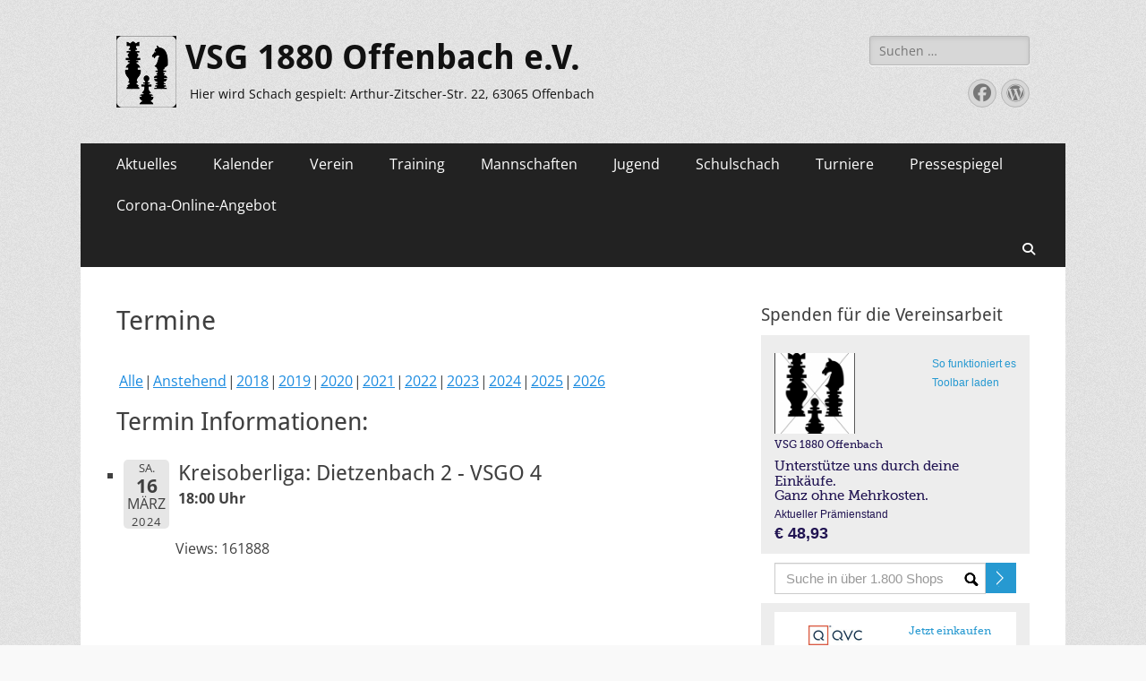

--- FILE ---
content_type: text/html; charset=UTF-8
request_url: https://wp.vsg-1880-offenbach.de/?page_id=205&event_id1=11606
body_size: 134117
content:
        <!DOCTYPE html>
        <html lang="de">
        
<head>
		<meta charset="UTF-8">
		<meta name="viewport" content="width=device-width, initial-scale=1, minimum-scale=1">
		<link rel="profile" href="http://gmpg.org/xfn/11">
		<title>Termine &#8211; VSG 1880 Offenbach e.V.</title>
<meta name='robots' content='max-image-preview:large' />
<link rel='dns-prefetch' href='//maxcdn.bootstrapcdn.com' />
<link rel="alternate" type="application/rss+xml" title="VSG 1880 Offenbach e.V. &raquo; Feed" href="https://wp.vsg-1880-offenbach.de/?feed=rss2" />
<link rel="alternate" type="application/rss+xml" title="VSG 1880 Offenbach e.V. &raquo; Kommentar-Feed" href="https://wp.vsg-1880-offenbach.de/?feed=comments-rss2" />
<link rel="alternate" title="oEmbed (JSON)" type="application/json+oembed" href="https://wp.vsg-1880-offenbach.de/index.php?rest_route=%2Foembed%2F1.0%2Fembed&#038;url=https%3A%2F%2Fwp.vsg-1880-offenbach.de%2F%3Fpage_id%3D205" />
<link rel="alternate" title="oEmbed (XML)" type="text/xml+oembed" href="https://wp.vsg-1880-offenbach.de/index.php?rest_route=%2Foembed%2F1.0%2Fembed&#038;url=https%3A%2F%2Fwp.vsg-1880-offenbach.de%2F%3Fpage_id%3D205&#038;format=xml" />
<style id='wp-img-auto-sizes-contain-inline-css' type='text/css'>
img:is([sizes=auto i],[sizes^="auto," i]){contain-intrinsic-size:3000px 1500px}
/*# sourceURL=wp-img-auto-sizes-contain-inline-css */
</style>
<style id='wp-emoji-styles-inline-css' type='text/css'>

	img.wp-smiley, img.emoji {
		display: inline !important;
		border: none !important;
		box-shadow: none !important;
		height: 1em !important;
		width: 1em !important;
		margin: 0 0.07em !important;
		vertical-align: -0.1em !important;
		background: none !important;
		padding: 0 !important;
	}
/*# sourceURL=wp-emoji-styles-inline-css */
</style>
<style id='wp-block-library-inline-css' type='text/css'>
:root{--wp-block-synced-color:#7a00df;--wp-block-synced-color--rgb:122,0,223;--wp-bound-block-color:var(--wp-block-synced-color);--wp-editor-canvas-background:#ddd;--wp-admin-theme-color:#007cba;--wp-admin-theme-color--rgb:0,124,186;--wp-admin-theme-color-darker-10:#006ba1;--wp-admin-theme-color-darker-10--rgb:0,107,160.5;--wp-admin-theme-color-darker-20:#005a87;--wp-admin-theme-color-darker-20--rgb:0,90,135;--wp-admin-border-width-focus:2px}@media (min-resolution:192dpi){:root{--wp-admin-border-width-focus:1.5px}}.wp-element-button{cursor:pointer}:root .has-very-light-gray-background-color{background-color:#eee}:root .has-very-dark-gray-background-color{background-color:#313131}:root .has-very-light-gray-color{color:#eee}:root .has-very-dark-gray-color{color:#313131}:root .has-vivid-green-cyan-to-vivid-cyan-blue-gradient-background{background:linear-gradient(135deg,#00d084,#0693e3)}:root .has-purple-crush-gradient-background{background:linear-gradient(135deg,#34e2e4,#4721fb 50%,#ab1dfe)}:root .has-hazy-dawn-gradient-background{background:linear-gradient(135deg,#faaca8,#dad0ec)}:root .has-subdued-olive-gradient-background{background:linear-gradient(135deg,#fafae1,#67a671)}:root .has-atomic-cream-gradient-background{background:linear-gradient(135deg,#fdd79a,#004a59)}:root .has-nightshade-gradient-background{background:linear-gradient(135deg,#330968,#31cdcf)}:root .has-midnight-gradient-background{background:linear-gradient(135deg,#020381,#2874fc)}:root{--wp--preset--font-size--normal:16px;--wp--preset--font-size--huge:42px}.has-regular-font-size{font-size:1em}.has-larger-font-size{font-size:2.625em}.has-normal-font-size{font-size:var(--wp--preset--font-size--normal)}.has-huge-font-size{font-size:var(--wp--preset--font-size--huge)}.has-text-align-center{text-align:center}.has-text-align-left{text-align:left}.has-text-align-right{text-align:right}.has-fit-text{white-space:nowrap!important}#end-resizable-editor-section{display:none}.aligncenter{clear:both}.items-justified-left{justify-content:flex-start}.items-justified-center{justify-content:center}.items-justified-right{justify-content:flex-end}.items-justified-space-between{justify-content:space-between}.screen-reader-text{border:0;clip-path:inset(50%);height:1px;margin:-1px;overflow:hidden;padding:0;position:absolute;width:1px;word-wrap:normal!important}.screen-reader-text:focus{background-color:#ddd;clip-path:none;color:#444;display:block;font-size:1em;height:auto;left:5px;line-height:normal;padding:15px 23px 14px;text-decoration:none;top:5px;width:auto;z-index:100000}html :where(.has-border-color){border-style:solid}html :where([style*=border-top-color]){border-top-style:solid}html :where([style*=border-right-color]){border-right-style:solid}html :where([style*=border-bottom-color]){border-bottom-style:solid}html :where([style*=border-left-color]){border-left-style:solid}html :where([style*=border-width]){border-style:solid}html :where([style*=border-top-width]){border-top-style:solid}html :where([style*=border-right-width]){border-right-style:solid}html :where([style*=border-bottom-width]){border-bottom-style:solid}html :where([style*=border-left-width]){border-left-style:solid}html :where(img[class*=wp-image-]){height:auto;max-width:100%}:where(figure){margin:0 0 1em}html :where(.is-position-sticky){--wp-admin--admin-bar--position-offset:var(--wp-admin--admin-bar--height,0px)}@media screen and (max-width:600px){html :where(.is-position-sticky){--wp-admin--admin-bar--position-offset:0px}}

/*# sourceURL=wp-block-library-inline-css */
</style><style id='wp-block-heading-inline-css' type='text/css'>
h1:where(.wp-block-heading).has-background,h2:where(.wp-block-heading).has-background,h3:where(.wp-block-heading).has-background,h4:where(.wp-block-heading).has-background,h5:where(.wp-block-heading).has-background,h6:where(.wp-block-heading).has-background{padding:1.25em 2.375em}h1.has-text-align-left[style*=writing-mode]:where([style*=vertical-lr]),h1.has-text-align-right[style*=writing-mode]:where([style*=vertical-rl]),h2.has-text-align-left[style*=writing-mode]:where([style*=vertical-lr]),h2.has-text-align-right[style*=writing-mode]:where([style*=vertical-rl]),h3.has-text-align-left[style*=writing-mode]:where([style*=vertical-lr]),h3.has-text-align-right[style*=writing-mode]:where([style*=vertical-rl]),h4.has-text-align-left[style*=writing-mode]:where([style*=vertical-lr]),h4.has-text-align-right[style*=writing-mode]:where([style*=vertical-rl]),h5.has-text-align-left[style*=writing-mode]:where([style*=vertical-lr]),h5.has-text-align-right[style*=writing-mode]:where([style*=vertical-rl]),h6.has-text-align-left[style*=writing-mode]:where([style*=vertical-lr]),h6.has-text-align-right[style*=writing-mode]:where([style*=vertical-rl]){rotate:180deg}
/*# sourceURL=https://wp.vsg-1880-offenbach.de/wp-includes/blocks/heading/style.min.css */
</style>
<style id='wp-block-image-inline-css' type='text/css'>
.wp-block-image>a,.wp-block-image>figure>a{display:inline-block}.wp-block-image img{box-sizing:border-box;height:auto;max-width:100%;vertical-align:bottom}@media not (prefers-reduced-motion){.wp-block-image img.hide{visibility:hidden}.wp-block-image img.show{animation:show-content-image .4s}}.wp-block-image[style*=border-radius] img,.wp-block-image[style*=border-radius]>a{border-radius:inherit}.wp-block-image.has-custom-border img{box-sizing:border-box}.wp-block-image.aligncenter{text-align:center}.wp-block-image.alignfull>a,.wp-block-image.alignwide>a{width:100%}.wp-block-image.alignfull img,.wp-block-image.alignwide img{height:auto;width:100%}.wp-block-image .aligncenter,.wp-block-image .alignleft,.wp-block-image .alignright,.wp-block-image.aligncenter,.wp-block-image.alignleft,.wp-block-image.alignright{display:table}.wp-block-image .aligncenter>figcaption,.wp-block-image .alignleft>figcaption,.wp-block-image .alignright>figcaption,.wp-block-image.aligncenter>figcaption,.wp-block-image.alignleft>figcaption,.wp-block-image.alignright>figcaption{caption-side:bottom;display:table-caption}.wp-block-image .alignleft{float:left;margin:.5em 1em .5em 0}.wp-block-image .alignright{float:right;margin:.5em 0 .5em 1em}.wp-block-image .aligncenter{margin-left:auto;margin-right:auto}.wp-block-image :where(figcaption){margin-bottom:1em;margin-top:.5em}.wp-block-image.is-style-circle-mask img{border-radius:9999px}@supports ((-webkit-mask-image:none) or (mask-image:none)) or (-webkit-mask-image:none){.wp-block-image.is-style-circle-mask img{border-radius:0;-webkit-mask-image:url('data:image/svg+xml;utf8,<svg viewBox="0 0 100 100" xmlns="http://www.w3.org/2000/svg"><circle cx="50" cy="50" r="50"/></svg>');mask-image:url('data:image/svg+xml;utf8,<svg viewBox="0 0 100 100" xmlns="http://www.w3.org/2000/svg"><circle cx="50" cy="50" r="50"/></svg>');mask-mode:alpha;-webkit-mask-position:center;mask-position:center;-webkit-mask-repeat:no-repeat;mask-repeat:no-repeat;-webkit-mask-size:contain;mask-size:contain}}:root :where(.wp-block-image.is-style-rounded img,.wp-block-image .is-style-rounded img){border-radius:9999px}.wp-block-image figure{margin:0}.wp-lightbox-container{display:flex;flex-direction:column;position:relative}.wp-lightbox-container img{cursor:zoom-in}.wp-lightbox-container img:hover+button{opacity:1}.wp-lightbox-container button{align-items:center;backdrop-filter:blur(16px) saturate(180%);background-color:#5a5a5a40;border:none;border-radius:4px;cursor:zoom-in;display:flex;height:20px;justify-content:center;opacity:0;padding:0;position:absolute;right:16px;text-align:center;top:16px;width:20px;z-index:100}@media not (prefers-reduced-motion){.wp-lightbox-container button{transition:opacity .2s ease}}.wp-lightbox-container button:focus-visible{outline:3px auto #5a5a5a40;outline:3px auto -webkit-focus-ring-color;outline-offset:3px}.wp-lightbox-container button:hover{cursor:pointer;opacity:1}.wp-lightbox-container button:focus{opacity:1}.wp-lightbox-container button:focus,.wp-lightbox-container button:hover,.wp-lightbox-container button:not(:hover):not(:active):not(.has-background){background-color:#5a5a5a40;border:none}.wp-lightbox-overlay{box-sizing:border-box;cursor:zoom-out;height:100vh;left:0;overflow:hidden;position:fixed;top:0;visibility:hidden;width:100%;z-index:100000}.wp-lightbox-overlay .close-button{align-items:center;cursor:pointer;display:flex;justify-content:center;min-height:40px;min-width:40px;padding:0;position:absolute;right:calc(env(safe-area-inset-right) + 16px);top:calc(env(safe-area-inset-top) + 16px);z-index:5000000}.wp-lightbox-overlay .close-button:focus,.wp-lightbox-overlay .close-button:hover,.wp-lightbox-overlay .close-button:not(:hover):not(:active):not(.has-background){background:none;border:none}.wp-lightbox-overlay .lightbox-image-container{height:var(--wp--lightbox-container-height);left:50%;overflow:hidden;position:absolute;top:50%;transform:translate(-50%,-50%);transform-origin:top left;width:var(--wp--lightbox-container-width);z-index:9999999999}.wp-lightbox-overlay .wp-block-image{align-items:center;box-sizing:border-box;display:flex;height:100%;justify-content:center;margin:0;position:relative;transform-origin:0 0;width:100%;z-index:3000000}.wp-lightbox-overlay .wp-block-image img{height:var(--wp--lightbox-image-height);min-height:var(--wp--lightbox-image-height);min-width:var(--wp--lightbox-image-width);width:var(--wp--lightbox-image-width)}.wp-lightbox-overlay .wp-block-image figcaption{display:none}.wp-lightbox-overlay button{background:none;border:none}.wp-lightbox-overlay .scrim{background-color:#fff;height:100%;opacity:.9;position:absolute;width:100%;z-index:2000000}.wp-lightbox-overlay.active{visibility:visible}@media not (prefers-reduced-motion){.wp-lightbox-overlay.active{animation:turn-on-visibility .25s both}.wp-lightbox-overlay.active img{animation:turn-on-visibility .35s both}.wp-lightbox-overlay.show-closing-animation:not(.active){animation:turn-off-visibility .35s both}.wp-lightbox-overlay.show-closing-animation:not(.active) img{animation:turn-off-visibility .25s both}.wp-lightbox-overlay.zoom.active{animation:none;opacity:1;visibility:visible}.wp-lightbox-overlay.zoom.active .lightbox-image-container{animation:lightbox-zoom-in .4s}.wp-lightbox-overlay.zoom.active .lightbox-image-container img{animation:none}.wp-lightbox-overlay.zoom.active .scrim{animation:turn-on-visibility .4s forwards}.wp-lightbox-overlay.zoom.show-closing-animation:not(.active){animation:none}.wp-lightbox-overlay.zoom.show-closing-animation:not(.active) .lightbox-image-container{animation:lightbox-zoom-out .4s}.wp-lightbox-overlay.zoom.show-closing-animation:not(.active) .lightbox-image-container img{animation:none}.wp-lightbox-overlay.zoom.show-closing-animation:not(.active) .scrim{animation:turn-off-visibility .4s forwards}}@keyframes show-content-image{0%{visibility:hidden}99%{visibility:hidden}to{visibility:visible}}@keyframes turn-on-visibility{0%{opacity:0}to{opacity:1}}@keyframes turn-off-visibility{0%{opacity:1;visibility:visible}99%{opacity:0;visibility:visible}to{opacity:0;visibility:hidden}}@keyframes lightbox-zoom-in{0%{transform:translate(calc((-100vw + var(--wp--lightbox-scrollbar-width))/2 + var(--wp--lightbox-initial-left-position)),calc(-50vh + var(--wp--lightbox-initial-top-position))) scale(var(--wp--lightbox-scale))}to{transform:translate(-50%,-50%) scale(1)}}@keyframes lightbox-zoom-out{0%{transform:translate(-50%,-50%) scale(1);visibility:visible}99%{visibility:visible}to{transform:translate(calc((-100vw + var(--wp--lightbox-scrollbar-width))/2 + var(--wp--lightbox-initial-left-position)),calc(-50vh + var(--wp--lightbox-initial-top-position))) scale(var(--wp--lightbox-scale));visibility:hidden}}
/*# sourceURL=https://wp.vsg-1880-offenbach.de/wp-includes/blocks/image/style.min.css */
</style>
<style id='wp-block-image-theme-inline-css' type='text/css'>
:root :where(.wp-block-image figcaption){color:#555;font-size:13px;text-align:center}.is-dark-theme :root :where(.wp-block-image figcaption){color:#ffffffa6}.wp-block-image{margin:0 0 1em}
/*# sourceURL=https://wp.vsg-1880-offenbach.de/wp-includes/blocks/image/theme.min.css */
</style>
<style id='global-styles-inline-css' type='text/css'>
:root{--wp--preset--aspect-ratio--square: 1;--wp--preset--aspect-ratio--4-3: 4/3;--wp--preset--aspect-ratio--3-4: 3/4;--wp--preset--aspect-ratio--3-2: 3/2;--wp--preset--aspect-ratio--2-3: 2/3;--wp--preset--aspect-ratio--16-9: 16/9;--wp--preset--aspect-ratio--9-16: 9/16;--wp--preset--color--black: #000000;--wp--preset--color--cyan-bluish-gray: #abb8c3;--wp--preset--color--white: #ffffff;--wp--preset--color--pale-pink: #f78da7;--wp--preset--color--vivid-red: #cf2e2e;--wp--preset--color--luminous-vivid-orange: #ff6900;--wp--preset--color--luminous-vivid-amber: #fcb900;--wp--preset--color--light-green-cyan: #7bdcb5;--wp--preset--color--vivid-green-cyan: #00d084;--wp--preset--color--pale-cyan-blue: #8ed1fc;--wp--preset--color--vivid-cyan-blue: #0693e3;--wp--preset--color--vivid-purple: #9b51e0;--wp--preset--color--dark-gray: #404040;--wp--preset--color--gray: #eeeeee;--wp--preset--color--light-gray: #f9f9f9;--wp--preset--color--yellow: #e5ae4a;--wp--preset--color--blue: #1b8be0;--wp--preset--color--tahiti-gold: #e4741f;--wp--preset--gradient--vivid-cyan-blue-to-vivid-purple: linear-gradient(135deg,rgb(6,147,227) 0%,rgb(155,81,224) 100%);--wp--preset--gradient--light-green-cyan-to-vivid-green-cyan: linear-gradient(135deg,rgb(122,220,180) 0%,rgb(0,208,130) 100%);--wp--preset--gradient--luminous-vivid-amber-to-luminous-vivid-orange: linear-gradient(135deg,rgb(252,185,0) 0%,rgb(255,105,0) 100%);--wp--preset--gradient--luminous-vivid-orange-to-vivid-red: linear-gradient(135deg,rgb(255,105,0) 0%,rgb(207,46,46) 100%);--wp--preset--gradient--very-light-gray-to-cyan-bluish-gray: linear-gradient(135deg,rgb(238,238,238) 0%,rgb(169,184,195) 100%);--wp--preset--gradient--cool-to-warm-spectrum: linear-gradient(135deg,rgb(74,234,220) 0%,rgb(151,120,209) 20%,rgb(207,42,186) 40%,rgb(238,44,130) 60%,rgb(251,105,98) 80%,rgb(254,248,76) 100%);--wp--preset--gradient--blush-light-purple: linear-gradient(135deg,rgb(255,206,236) 0%,rgb(152,150,240) 100%);--wp--preset--gradient--blush-bordeaux: linear-gradient(135deg,rgb(254,205,165) 0%,rgb(254,45,45) 50%,rgb(107,0,62) 100%);--wp--preset--gradient--luminous-dusk: linear-gradient(135deg,rgb(255,203,112) 0%,rgb(199,81,192) 50%,rgb(65,88,208) 100%);--wp--preset--gradient--pale-ocean: linear-gradient(135deg,rgb(255,245,203) 0%,rgb(182,227,212) 50%,rgb(51,167,181) 100%);--wp--preset--gradient--electric-grass: linear-gradient(135deg,rgb(202,248,128) 0%,rgb(113,206,126) 100%);--wp--preset--gradient--midnight: linear-gradient(135deg,rgb(2,3,129) 0%,rgb(40,116,252) 100%);--wp--preset--font-size--small: 14px;--wp--preset--font-size--medium: 20px;--wp--preset--font-size--large: 26px;--wp--preset--font-size--x-large: 42px;--wp--preset--font-size--extra-small: 13px;--wp--preset--font-size--normal: 16px;--wp--preset--font-size--huge: 32px;--wp--preset--spacing--20: 0.44rem;--wp--preset--spacing--30: 0.67rem;--wp--preset--spacing--40: 1rem;--wp--preset--spacing--50: 1.5rem;--wp--preset--spacing--60: 2.25rem;--wp--preset--spacing--70: 3.38rem;--wp--preset--spacing--80: 5.06rem;--wp--preset--shadow--natural: 6px 6px 9px rgba(0, 0, 0, 0.2);--wp--preset--shadow--deep: 12px 12px 50px rgba(0, 0, 0, 0.4);--wp--preset--shadow--sharp: 6px 6px 0px rgba(0, 0, 0, 0.2);--wp--preset--shadow--outlined: 6px 6px 0px -3px rgb(255, 255, 255), 6px 6px rgb(0, 0, 0);--wp--preset--shadow--crisp: 6px 6px 0px rgb(0, 0, 0);}:where(.is-layout-flex){gap: 0.5em;}:where(.is-layout-grid){gap: 0.5em;}body .is-layout-flex{display: flex;}.is-layout-flex{flex-wrap: wrap;align-items: center;}.is-layout-flex > :is(*, div){margin: 0;}body .is-layout-grid{display: grid;}.is-layout-grid > :is(*, div){margin: 0;}:where(.wp-block-columns.is-layout-flex){gap: 2em;}:where(.wp-block-columns.is-layout-grid){gap: 2em;}:where(.wp-block-post-template.is-layout-flex){gap: 1.25em;}:where(.wp-block-post-template.is-layout-grid){gap: 1.25em;}.has-black-color{color: var(--wp--preset--color--black) !important;}.has-cyan-bluish-gray-color{color: var(--wp--preset--color--cyan-bluish-gray) !important;}.has-white-color{color: var(--wp--preset--color--white) !important;}.has-pale-pink-color{color: var(--wp--preset--color--pale-pink) !important;}.has-vivid-red-color{color: var(--wp--preset--color--vivid-red) !important;}.has-luminous-vivid-orange-color{color: var(--wp--preset--color--luminous-vivid-orange) !important;}.has-luminous-vivid-amber-color{color: var(--wp--preset--color--luminous-vivid-amber) !important;}.has-light-green-cyan-color{color: var(--wp--preset--color--light-green-cyan) !important;}.has-vivid-green-cyan-color{color: var(--wp--preset--color--vivid-green-cyan) !important;}.has-pale-cyan-blue-color{color: var(--wp--preset--color--pale-cyan-blue) !important;}.has-vivid-cyan-blue-color{color: var(--wp--preset--color--vivid-cyan-blue) !important;}.has-vivid-purple-color{color: var(--wp--preset--color--vivid-purple) !important;}.has-black-background-color{background-color: var(--wp--preset--color--black) !important;}.has-cyan-bluish-gray-background-color{background-color: var(--wp--preset--color--cyan-bluish-gray) !important;}.has-white-background-color{background-color: var(--wp--preset--color--white) !important;}.has-pale-pink-background-color{background-color: var(--wp--preset--color--pale-pink) !important;}.has-vivid-red-background-color{background-color: var(--wp--preset--color--vivid-red) !important;}.has-luminous-vivid-orange-background-color{background-color: var(--wp--preset--color--luminous-vivid-orange) !important;}.has-luminous-vivid-amber-background-color{background-color: var(--wp--preset--color--luminous-vivid-amber) !important;}.has-light-green-cyan-background-color{background-color: var(--wp--preset--color--light-green-cyan) !important;}.has-vivid-green-cyan-background-color{background-color: var(--wp--preset--color--vivid-green-cyan) !important;}.has-pale-cyan-blue-background-color{background-color: var(--wp--preset--color--pale-cyan-blue) !important;}.has-vivid-cyan-blue-background-color{background-color: var(--wp--preset--color--vivid-cyan-blue) !important;}.has-vivid-purple-background-color{background-color: var(--wp--preset--color--vivid-purple) !important;}.has-black-border-color{border-color: var(--wp--preset--color--black) !important;}.has-cyan-bluish-gray-border-color{border-color: var(--wp--preset--color--cyan-bluish-gray) !important;}.has-white-border-color{border-color: var(--wp--preset--color--white) !important;}.has-pale-pink-border-color{border-color: var(--wp--preset--color--pale-pink) !important;}.has-vivid-red-border-color{border-color: var(--wp--preset--color--vivid-red) !important;}.has-luminous-vivid-orange-border-color{border-color: var(--wp--preset--color--luminous-vivid-orange) !important;}.has-luminous-vivid-amber-border-color{border-color: var(--wp--preset--color--luminous-vivid-amber) !important;}.has-light-green-cyan-border-color{border-color: var(--wp--preset--color--light-green-cyan) !important;}.has-vivid-green-cyan-border-color{border-color: var(--wp--preset--color--vivid-green-cyan) !important;}.has-pale-cyan-blue-border-color{border-color: var(--wp--preset--color--pale-cyan-blue) !important;}.has-vivid-cyan-blue-border-color{border-color: var(--wp--preset--color--vivid-cyan-blue) !important;}.has-vivid-purple-border-color{border-color: var(--wp--preset--color--vivid-purple) !important;}.has-vivid-cyan-blue-to-vivid-purple-gradient-background{background: var(--wp--preset--gradient--vivid-cyan-blue-to-vivid-purple) !important;}.has-light-green-cyan-to-vivid-green-cyan-gradient-background{background: var(--wp--preset--gradient--light-green-cyan-to-vivid-green-cyan) !important;}.has-luminous-vivid-amber-to-luminous-vivid-orange-gradient-background{background: var(--wp--preset--gradient--luminous-vivid-amber-to-luminous-vivid-orange) !important;}.has-luminous-vivid-orange-to-vivid-red-gradient-background{background: var(--wp--preset--gradient--luminous-vivid-orange-to-vivid-red) !important;}.has-very-light-gray-to-cyan-bluish-gray-gradient-background{background: var(--wp--preset--gradient--very-light-gray-to-cyan-bluish-gray) !important;}.has-cool-to-warm-spectrum-gradient-background{background: var(--wp--preset--gradient--cool-to-warm-spectrum) !important;}.has-blush-light-purple-gradient-background{background: var(--wp--preset--gradient--blush-light-purple) !important;}.has-blush-bordeaux-gradient-background{background: var(--wp--preset--gradient--blush-bordeaux) !important;}.has-luminous-dusk-gradient-background{background: var(--wp--preset--gradient--luminous-dusk) !important;}.has-pale-ocean-gradient-background{background: var(--wp--preset--gradient--pale-ocean) !important;}.has-electric-grass-gradient-background{background: var(--wp--preset--gradient--electric-grass) !important;}.has-midnight-gradient-background{background: var(--wp--preset--gradient--midnight) !important;}.has-small-font-size{font-size: var(--wp--preset--font-size--small) !important;}.has-medium-font-size{font-size: var(--wp--preset--font-size--medium) !important;}.has-large-font-size{font-size: var(--wp--preset--font-size--large) !important;}.has-x-large-font-size{font-size: var(--wp--preset--font-size--x-large) !important;}
/*# sourceURL=global-styles-inline-css */
</style>

<style id='classic-theme-styles-inline-css' type='text/css'>
/*! This file is auto-generated */
.wp-block-button__link{color:#fff;background-color:#32373c;border-radius:9999px;box-shadow:none;text-decoration:none;padding:calc(.667em + 2px) calc(1.333em + 2px);font-size:1.125em}.wp-block-file__button{background:#32373c;color:#fff;text-decoration:none}
/*# sourceURL=/wp-includes/css/classic-themes.min.css */
</style>
<link rel='stylesheet' id='cff-css' href='https://wp.vsg-1880-offenbach.de/wp-content/plugins/custom-facebook-feed/assets/css/cff-style.min.css?ver=4.3.3' type='text/css' media='all' />
<link rel='stylesheet' id='sb-font-awesome-css' href='https://maxcdn.bootstrapcdn.com/font-awesome/4.7.0/css/font-awesome.min.css?ver=6.9' type='text/css' media='all' />
<link rel='stylesheet' id='catchresponsive-fonts-css' href='https://wp.vsg-1880-offenbach.de/wp-content/fonts/41066ee62af3a0ef714c10d504e94ba5.css' type='text/css' media='all' />
<link rel='stylesheet' id='catchresponsive-style-css' href='https://wp.vsg-1880-offenbach.de/wp-content/themes/catch-responsive/style.css?ver=20250323-105736' type='text/css' media='all' />
<link rel='stylesheet' id='catchresponsive-block-style-css' href='https://wp.vsg-1880-offenbach.de/wp-content/themes/catch-responsive/css/blocks.css?ver=3.0' type='text/css' media='all' />
<link rel='stylesheet' id='font-awesome-css' href='https://wp.vsg-1880-offenbach.de/wp-content/themes/catch-responsive/css/font-awesome/css/all.min.css?ver=6.7.2' type='text/css' media='all' />
<link rel='stylesheet' id='jquery-sidr-css' href='https://wp.vsg-1880-offenbach.de/wp-content/themes/catch-responsive/css/jquery.sidr.light.min.css?ver=2.1.0' type='text/css' media='all' />
<link rel='stylesheet' id='event-list-css' href='https://wp.vsg-1880-offenbach.de/wp-content/plugins/event-list/includes/css/event-list.css?ver=1.0' type='text/css' media='all' />
<script type="text/javascript" src="https://wp.vsg-1880-offenbach.de/wp-includes/js/jquery/jquery.min.js?ver=3.7.1" id="jquery-core-js"></script>
<script type="text/javascript" src="https://wp.vsg-1880-offenbach.de/wp-includes/js/jquery/jquery-migrate.min.js?ver=3.4.1" id="jquery-migrate-js"></script>
<script type="text/javascript" src="https://wp.vsg-1880-offenbach.de/wp-content/themes/catch-responsive/js/jquery.sidr.min.js?ver=2.2.1.1" id="jquery-sidr-js"></script>
<script type="text/javascript" src="https://wp.vsg-1880-offenbach.de/wp-content/themes/catch-responsive/js/catchresponsive-custom-scripts.min.js" id="catchresponsive-custom-scripts-js"></script>
<link rel="https://api.w.org/" href="https://wp.vsg-1880-offenbach.de/index.php?rest_route=/" /><link rel="alternate" title="JSON" type="application/json" href="https://wp.vsg-1880-offenbach.de/index.php?rest_route=/wp/v2/pages/205" /><link rel="EditURI" type="application/rsd+xml" title="RSD" href="https://wp.vsg-1880-offenbach.de/xmlrpc.php?rsd" />
<meta name="generator" content="WordPress 6.9" />
<link rel="canonical" href="https://wp.vsg-1880-offenbach.de/?page_id=205" />
<link rel='shortlink' href='https://wp.vsg-1880-offenbach.de/?p=205' />
<!-- Analytics by WP Statistics - https://wp-statistics.com -->
	<style type="text/css">
				.site-title a,
			.site-description {
				color: #111111;
			}
		</style>
	<style type="text/css" id="custom-background-css">
body.custom-background { background-color: #f9f9f9; background-image: url("https://wp.vsg-1880-offenbach.de/wp-content/themes/catch-responsive/images/body-bg.jpg"); background-position: left top; background-size: auto; background-repeat: repeat; background-attachment: scroll; }
</style>
	<link rel="icon" href="https://wp.vsg-1880-offenbach.de/wp-content/uploads/2018/11/Schachverein-Offenbach-Logo-Weis-Hintergrund-150x150.jpg" sizes="32x32" />
<link rel="icon" href="https://wp.vsg-1880-offenbach.de/wp-content/uploads/2018/11/Schachverein-Offenbach-Logo-Weis-Hintergrund-200x200.jpg" sizes="192x192" />
<link rel="apple-touch-icon" href="https://wp.vsg-1880-offenbach.de/wp-content/uploads/2018/11/Schachverein-Offenbach-Logo-Weis-Hintergrund-200x200.jpg" />
<meta name="msapplication-TileImage" content="https://wp.vsg-1880-offenbach.de/wp-content/uploads/2018/11/Schachverein-Offenbach-Logo-Weis-Hintergrund-e1542895091773.jpg" />
</head>

<body class="wp-singular page-template-default page page-id-205 page-child parent-pageid-124 custom-background wp-custom-logo wp-embed-responsive wp-theme-catch-responsive group-blog two-columns content-left excerpt-image-left mobile-menu-one">


		<div id="page" class="hfeed site">
				<header id="masthead" role="banner">
    		<div class="wrapper">
		
    <div id="mobile-header-left-menu" class="mobile-menu-anchor primary-menu">
        <a href="#mobile-header-left-nav" id="header-left-menu" class="font-awesome fa-solid fa-menu">
            <span class="mobile-menu-text">Menü</span>
        </a>
    </div><!-- #mobile-header-menu -->
    <div id="site-branding" class="logo-left">
				<div id="site-logo"><a href="https://wp.vsg-1880-offenbach.de/" class="custom-logo-link" rel="home"><img width="67" height="80" src="https://wp.vsg-1880-offenbach.de/wp-content/uploads/2019/05/Schachverein-Offenbach-Logo-Weis-Hintergrund-klein.png" class="custom-logo" alt="VSG 1880 Offenbach e.V." decoding="async" /></a></div><!-- #site-logo --><div id="site-header"><p class="site-title"><a href="https://wp.vsg-1880-offenbach.de/" rel="home">VSG 1880 Offenbach e.V.</a></p><p class="site-description">Hier wird Schach gespielt: Arthur-Zitscher-Str. 22, 63065 Offenbach</p></div><!-- #site-header --></div><!-- #site-branding-->	<aside class="sidebar sidebar-header-right widget-area">
		<section class="widget widget_search" id="header-right-search">
			<div class="widget-wrap">
				
<form role="search" method="get" class="search-form" action="https://wp.vsg-1880-offenbach.de/">
	<label>
		<span class="screen-reader-text">Suche nach:</span>
		<input type="search" class="search-field" placeholder="Suchen …" value="" name="s" title="Suche nach:">
	</label>
	<input type="submit" class="search-submit" value="Suchen">
</form>
			</div>
		</section>
					<section class="widget widget_catchresponsive_social_icons" id="header-right-social-icons">
				<div class="widget-wrap">
					<a class="font-awesome fa-brands fa-facebook" target="_blank" title="Facebook" href="https://www.facebook.com/chess.de/?ref=bookmarks"><span class="screen-reader-text">Facebook</span> </a><a class="font-awesome fa-brands fa-wordpress" target="_blank" title="WordPress" href="http://www.vsg-1880-offenbach.de/wp-admin"><span class="screen-reader-text">WordPress</span> </a>				</div><!-- .widget-wrap -->
			</section><!-- #header-right-social-icons -->
			</aside><!-- .sidebar .header-sidebar .widget-area -->
			</div><!-- .wrapper -->
		</header><!-- #masthead -->
			<nav class="site-navigation nav-primary search-enabled" role="navigation">
        <div class="wrapper">
            <h2 class="screen-reader-text">Primäres Menü</h2>
            <div class="screen-reader-text skip-link"><a href="#content" title="Zum Inhalt springen">Zum Inhalt springen</a></div>
            <ul id="menu-hauptmenue" class="menu catchresponsive-nav-menu"><li id="menu-item-18" class="menu-item menu-item-type-taxonomy menu-item-object-category menu-item-18"><a href="https://wp.vsg-1880-offenbach.de/?cat=2">Aktuelles</a></li>
<li id="menu-item-9583" class="menu-item menu-item-type-custom menu-item-object-custom menu-item-9583"><a href="http://wp.vsg-1880-offenbach.de/?page_id=205">Kalender</a></li>
<li id="menu-item-87" class="menu-item menu-item-type-taxonomy menu-item-object-category menu-item-has-children menu-item-87"><a href="https://wp.vsg-1880-offenbach.de/?cat=9">Verein</a>
<ul class="sub-menu">
	<li id="menu-item-23" class="menu-item menu-item-type-post_type menu-item-object-page menu-item-23"><a href="https://wp.vsg-1880-offenbach.de/?page_id=10">Über uns</a></li>
	<li id="menu-item-34" class="menu-item menu-item-type-post_type menu-item-object-page menu-item-34"><a href="https://wp.vsg-1880-offenbach.de/?page_id=32">Vorstand und Kontakt</a></li>
	<li id="menu-item-77" class="menu-item menu-item-type-post_type menu-item-object-page menu-item-77"><a href="https://wp.vsg-1880-offenbach.de/?page_id=74">Adresse Spiellokal/ Wegbeschreibung</a></li>
	<li id="menu-item-106" class="menu-item menu-item-type-post_type menu-item-object-page menu-item-106"><a href="https://wp.vsg-1880-offenbach.de/?page_id=95">Spieleabend</a></li>
	<li id="menu-item-105" class="menu-item menu-item-type-post_type menu-item-object-page menu-item-105"><a href="https://wp.vsg-1880-offenbach.de/?page_id=98">Mitgliedschaft</a></li>
	<li id="menu-item-104" class="menu-item menu-item-type-post_type menu-item-object-page menu-item-104"><a href="https://wp.vsg-1880-offenbach.de/?page_id=102">Satzung</a></li>
	<li id="menu-item-107" class="menu-item menu-item-type-post_type menu-item-object-page menu-item-has-children menu-item-107"><a href="https://wp.vsg-1880-offenbach.de/?page_id=100">Vereinsgeschichte</a>
	<ul class="sub-menu">
		<li id="menu-item-2296" class="menu-item menu-item-type-post_type menu-item-object-page menu-item-2296"><a href="https://wp.vsg-1880-offenbach.de/?page_id=2289">Vereinschronik bis 2009</a></li>
		<li id="menu-item-2295" class="menu-item menu-item-type-post_type menu-item-object-page menu-item-2295"><a href="https://wp.vsg-1880-offenbach.de/?page_id=2293">Vereinszeitung</a></li>
	</ul>
</li>
	<li id="menu-item-108" class="menu-item menu-item-type-custom menu-item-object-custom menu-item-108"><a href="https://www.schachbund.de/verein/54018.html">DWZ-Liste der Mitglieder</a></li>
</ul>
</li>
<li id="menu-item-89" class="menu-item menu-item-type-taxonomy menu-item-object-category menu-item-has-children menu-item-89"><a href="https://wp.vsg-1880-offenbach.de/?cat=10">Training</a>
<ul class="sub-menu">
	<li id="menu-item-117" class="menu-item menu-item-type-post_type menu-item-object-page menu-item-117"><a href="https://wp.vsg-1880-offenbach.de/?page_id=115">Erwachsene</a></li>
	<li id="menu-item-118" class="menu-item menu-item-type-post_type menu-item-object-page menu-item-118"><a href="https://wp.vsg-1880-offenbach.de/?page_id=112">Kinder und Jugendliche</a></li>
</ul>
</li>
<li id="menu-item-90" class="menu-item menu-item-type-taxonomy menu-item-object-category menu-item-has-children menu-item-90"><a href="https://wp.vsg-1880-offenbach.de/?cat=11">Mannschaften</a>
<ul class="sub-menu">
	<li id="menu-item-365" class="menu-item menu-item-type-post_type menu-item-object-page menu-item-has-children menu-item-365"><a href="https://wp.vsg-1880-offenbach.de/?page_id=364">1. Frauenmannschaft</a>
	<ul class="sub-menu">
		<li id="menu-item-5387" class="menu-item menu-item-type-custom menu-item-object-custom menu-item-5387"><a href="http://nsv-online.de/ligen/frl-1920/?staffel=1414&#038;r=">Frauen Regionalliga Süd-West 2019/20</a></li>
		<li id="menu-item-2185" class="menu-item menu-item-type-post_type menu-item-object-page menu-item-2185"><a href="https://wp.vsg-1880-offenbach.de/?page_id=2149">Ligahistorie 1. Frauenmannschaft</a></li>
	</ul>
</li>
	<li id="menu-item-368" class="menu-item menu-item-type-post_type menu-item-object-page menu-item-has-children menu-item-368"><a href="https://wp.vsg-1880-offenbach.de/?page_id=367">2. Frauenmannschaft</a>
	<ul class="sub-menu">
		<li id="menu-item-5613" class="menu-item menu-item-type-custom menu-item-object-custom menu-item-5613"><a href="https://hessen.portal64.de/ergebnisse/show/2019/1247/">Hessische Frauenliga 2019/20</a></li>
		<li id="menu-item-2184" class="menu-item menu-item-type-post_type menu-item-object-page menu-item-2184"><a href="https://wp.vsg-1880-offenbach.de/?page_id=2151">Ligahistorie 2. Frauenmannschaft</a></li>
	</ul>
</li>
	<li id="menu-item-403" class="menu-item menu-item-type-post_type menu-item-object-page menu-item-has-children menu-item-403"><a href="https://wp.vsg-1880-offenbach.de/?page_id=371">1. Mannschaft</a>
	<ul class="sub-menu">
		<li id="menu-item-12874" class="menu-item menu-item-type-custom menu-item-object-custom menu-item-12874"><a href="https://hsv-schach.liga.nu/cgi-bin/WebObjects/nuLigaSCHACHDE.woa/wa/groupPage?championship=Hessen+25%2F26&#038;group=4367">Verbandsliga Nord 2025/26</a></li>
		<li id="menu-item-2183" class="menu-item menu-item-type-post_type menu-item-object-page menu-item-2183"><a href="https://wp.vsg-1880-offenbach.de/?page_id=2153">Ligahistorie 1. Mannschaft</a></li>
	</ul>
</li>
	<li id="menu-item-402" class="menu-item menu-item-type-post_type menu-item-object-page menu-item-has-children menu-item-402"><a href="https://wp.vsg-1880-offenbach.de/?page_id=373">2. Mannschaft</a>
	<ul class="sub-menu">
		<li id="menu-item-12875" class="menu-item menu-item-type-custom menu-item-object-custom menu-item-12875"><a href="https://hsv-schach.liga.nu/cgi-bin/WebObjects/nuLigaSCHACHDE.woa/wa/groupPage?championship=Hessen+25%2F26&#038;group=4376">Landesklasse Ost 2025/26</a></li>
		<li id="menu-item-2182" class="menu-item menu-item-type-post_type menu-item-object-page menu-item-2182"><a href="https://wp.vsg-1880-offenbach.de/?page_id=2156">Ligahistorie 2. Mannschaft</a></li>
	</ul>
</li>
	<li id="menu-item-401" class="menu-item menu-item-type-post_type menu-item-object-page menu-item-has-children menu-item-401"><a href="https://wp.vsg-1880-offenbach.de/?page_id=375">3. Mannschaft</a>
	<ul class="sub-menu">
		<li id="menu-item-14135" class="menu-item menu-item-type-custom menu-item-object-custom menu-item-14135"><a href="https://hsv-schach.liga.nu/cgi-bin/WebObjects/nuLigaSCHACHDE.woa/wa/groupPage?championship=Main-Vogelsberg+25%2F26&#038;group=4369">Bezirksliga 2025/26</a></li>
		<li id="menu-item-2181" class="menu-item menu-item-type-post_type menu-item-object-page menu-item-2181"><a href="https://wp.vsg-1880-offenbach.de/?page_id=2159">Ligahistorie 3. Mannschaft</a></li>
	</ul>
</li>
	<li id="menu-item-378" class="menu-item menu-item-type-post_type menu-item-object-page menu-item-has-children menu-item-378"><a href="https://wp.vsg-1880-offenbach.de/?page_id=377">4. Mannschaft</a>
	<ul class="sub-menu">
		<li id="menu-item-14136" class="menu-item menu-item-type-custom menu-item-object-custom menu-item-14136"><a href="https://hsv-schach.liga.nu/cgi-bin/WebObjects/nuLigaSCHACHDE.woa/wa/groupPage?championship=Main-Vogelsberg+25%2F26&#038;group=4360">Bezirksklasse 2025/26</a></li>
		<li id="menu-item-2180" class="menu-item menu-item-type-post_type menu-item-object-page menu-item-2180"><a href="https://wp.vsg-1880-offenbach.de/?page_id=2161">Ligahistorie 4. Mannschaft</a></li>
	</ul>
</li>
	<li id="menu-item-400" class="menu-item menu-item-type-post_type menu-item-object-page menu-item-has-children menu-item-400"><a href="https://wp.vsg-1880-offenbach.de/?page_id=380">5. Mannschaft</a>
	<ul class="sub-menu">
		<li id="menu-item-14137" class="menu-item menu-item-type-custom menu-item-object-custom menu-item-14137"><a href="https://hsv-schach.liga.nu/cgi-bin/WebObjects/nuLigaSCHACHDE.woa/wa/groupPage?championship=Main-Vogelsberg+25%2F26&#038;group=4393">Kreisoberliga 2025/26</a></li>
		<li id="menu-item-2179" class="menu-item menu-item-type-post_type menu-item-object-page menu-item-2179"><a href="https://wp.vsg-1880-offenbach.de/?page_id=2164">Ligahistorie 5. Mannschaft</a></li>
	</ul>
</li>
	<li id="menu-item-399" class="menu-item menu-item-type-post_type menu-item-object-page menu-item-has-children menu-item-399"><a href="https://wp.vsg-1880-offenbach.de/?page_id=382">6. Mannschaft</a>
	<ul class="sub-menu">
		<li id="menu-item-2178" class="menu-item menu-item-type-post_type menu-item-object-page menu-item-2178"><a href="https://wp.vsg-1880-offenbach.de/?page_id=2166">Ligahistorie 6. Mannschaft</a></li>
	</ul>
</li>
	<li id="menu-item-398" class="menu-item menu-item-type-post_type menu-item-object-page menu-item-has-children menu-item-398"><a href="https://wp.vsg-1880-offenbach.de/?page_id=384">1. Jugendmannschaft</a>
	<ul class="sub-menu">
		<li id="menu-item-14138" class="menu-item menu-item-type-custom menu-item-object-custom menu-item-14138"><a href="https://hsv-schach.liga.nu/cgi-bin/WebObjects/nuLigaSCHACHDE.woa/wa/groupPage?championship=Main-Vogelsberg+Jugend+25%2F26&#038;group=4330">MVSJ-Liga 2025/26</a></li>
		<li id="menu-item-2177" class="menu-item menu-item-type-post_type menu-item-object-page menu-item-2177"><a href="https://wp.vsg-1880-offenbach.de/?page_id=2168">Ligahistorie 1. Jugendmannschaft</a></li>
	</ul>
</li>
	<li id="menu-item-397" class="menu-item menu-item-type-post_type menu-item-object-page menu-item-has-children menu-item-397"><a href="https://wp.vsg-1880-offenbach.de/?page_id=386">2. Jugendmannschaft</a>
	<ul class="sub-menu">
		<li id="menu-item-14139" class="menu-item menu-item-type-custom menu-item-object-custom menu-item-14139"><a href="https://hsv-schach.liga.nu/cgi-bin/WebObjects/nuLigaSCHACHDE.woa/wa/groupPage?championship=Main-Vogelsberg+Jugend+25%2F26&#038;group=4330">MVSJ-Liga 2025/26</a></li>
		<li id="menu-item-2176" class="menu-item menu-item-type-post_type menu-item-object-page menu-item-2176"><a href="https://wp.vsg-1880-offenbach.de/?page_id=2171">Ligahistorie 2. Jugendmannschaft</a></li>
	</ul>
</li>
	<li id="menu-item-396" class="menu-item menu-item-type-post_type menu-item-object-page menu-item-has-children menu-item-396"><a href="https://wp.vsg-1880-offenbach.de/?page_id=388">3. Jugendmannschaft</a>
	<ul class="sub-menu">
		<li id="menu-item-14140" class="menu-item menu-item-type-custom menu-item-object-custom menu-item-14140"><a href="https://hsv-schach.liga.nu/cgi-bin/WebObjects/nuLigaSCHACHDE.woa/wa/groupPage?championship=Main-Vogelsberg+Jugend+25%2F26&#038;group=4330">MVSJ-Liga 2025/26</a></li>
		<li id="menu-item-2175" class="menu-item menu-item-type-post_type menu-item-object-page menu-item-2175"><a href="https://wp.vsg-1880-offenbach.de/?page_id=2173">Ligahistorie 3. Jugendmannschaft</a></li>
	</ul>
</li>
	<li id="menu-item-3115" class="menu-item menu-item-type-post_type menu-item-object-page menu-item-has-children menu-item-3115"><a href="https://wp.vsg-1880-offenbach.de/?page_id=3113">Pokalwettbewerb</a>
	<ul class="sub-menu">
		<li id="menu-item-3116" class="menu-item menu-item-type-custom menu-item-object-custom menu-item-3116"><a href="https://hessen.portal64.de/ergebnisse/show/2019/1103/tabelle/">Pokalwettbewerb 2019/20</a></li>
		<li id="menu-item-5069" class="menu-item menu-item-type-post_type menu-item-object-page menu-item-5069"><a href="https://wp.vsg-1880-offenbach.de/?page_id=5067">Historie Pokalwettbewerb</a></li>
	</ul>
</li>
</ul>
</li>
<li id="menu-item-91" class="menu-item menu-item-type-taxonomy menu-item-object-category menu-item-has-children menu-item-91"><a href="https://wp.vsg-1880-offenbach.de/?cat=12">Jugend</a>
<ul class="sub-menu">
	<li id="menu-item-133" class="menu-item menu-item-type-post_type menu-item-object-page menu-item-133"><a href="https://wp.vsg-1880-offenbach.de/?page_id=131">Einzelmeisterschaften</a></li>
	<li id="menu-item-134" class="menu-item menu-item-type-post_type menu-item-object-page menu-item-134"><a href="https://wp.vsg-1880-offenbach.de/?page_id=128">Mannschaftsmeisterschaften</a></li>
	<li id="menu-item-135" class="menu-item menu-item-type-post_type menu-item-object-page current-page-ancestor menu-item-135"><a href="https://wp.vsg-1880-offenbach.de/?page_id=124">Turnierteilnahmen</a></li>
</ul>
</li>
<li id="menu-item-92" class="menu-item menu-item-type-taxonomy menu-item-object-category menu-item-has-children menu-item-92"><a href="https://wp.vsg-1880-offenbach.de/?cat=13">Schulschach</a>
<ul class="sub-menu">
	<li id="menu-item-147" class="menu-item menu-item-type-post_type menu-item-object-page menu-item-147"><a href="https://wp.vsg-1880-offenbach.de/?page_id=136">Warum Schulschach?</a></li>
	<li id="menu-item-146" class="menu-item menu-item-type-post_type menu-item-object-page menu-item-146"><a href="https://wp.vsg-1880-offenbach.de/?page_id=138">Angebote in Offenbacher Schulen</a></li>
	<li id="menu-item-145" class="menu-item menu-item-type-post_type menu-item-object-page menu-item-145"><a href="https://wp.vsg-1880-offenbach.de/?page_id=140">“Deutsche Schachschulen” in Offenbach</a></li>
	<li id="menu-item-144" class="menu-item menu-item-type-post_type menu-item-object-page menu-item-144"><a href="https://wp.vsg-1880-offenbach.de/?page_id=142">Links zum Schulschach</a></li>
</ul>
</li>
<li id="menu-item-93" class="menu-item menu-item-type-taxonomy menu-item-object-category menu-item-has-children menu-item-93"><a href="https://wp.vsg-1880-offenbach.de/?cat=14">Turniere</a>
<ul class="sub-menu">
	<li id="menu-item-159" class="menu-item menu-item-type-post_type menu-item-object-page menu-item-has-children menu-item-159"><a href="https://wp.vsg-1880-offenbach.de/?page_id=148">Stadtmeisterschaft</a>
	<ul class="sub-menu">
		<li id="menu-item-13995" class="menu-item menu-item-type-post_type menu-item-object-page menu-item-13995"><a href="https://wp.vsg-1880-offenbach.de/?page_id=13988">Stadtmeisterschaft 2025/26</a></li>
		<li id="menu-item-2308" class="menu-item menu-item-type-post_type menu-item-object-page menu-item-2308"><a href="https://wp.vsg-1880-offenbach.de/?page_id=2304">Stadtmeisterschaften seit 1948 – Hall of Fame</a></li>
	</ul>
</li>
	<li id="menu-item-158" class="menu-item menu-item-type-post_type menu-item-object-page menu-item-has-children menu-item-158"><a href="https://wp.vsg-1880-offenbach.de/?page_id=150">Monatsblitzturnier</a>
	<ul class="sub-menu">
		<li id="menu-item-13929" class="menu-item menu-item-type-post_type menu-item-object-page menu-item-13929"><a href="https://wp.vsg-1880-offenbach.de/?page_id=13919">Monatsblitzturniere 2025/26</a></li>
		<li id="menu-item-2315" class="menu-item menu-item-type-post_type menu-item-object-page menu-item-2315"><a href="https://wp.vsg-1880-offenbach.de/?page_id=2310">Blitzturniere der letzten Jahre</a></li>
	</ul>
</li>
	<li id="menu-item-157" class="menu-item menu-item-type-post_type menu-item-object-page menu-item-has-children menu-item-157"><a href="https://wp.vsg-1880-offenbach.de/?page_id=152">Monatsschnellschachturnier</a>
	<ul class="sub-menu">
		<li id="menu-item-13928" class="menu-item menu-item-type-post_type menu-item-object-page menu-item-13928"><a href="https://wp.vsg-1880-offenbach.de/?page_id=13922">Monatsschnellschachturniere 2025/26</a></li>
		<li id="menu-item-13930" class="menu-item menu-item-type-custom menu-item-object-custom menu-item-13930"><a href="https://wp.vsg-1880-offenbach.de/?page_id=2312">Schnellschachturniere der letzten Jahre</a></li>
	</ul>
</li>
	<li id="menu-item-156" class="menu-item menu-item-type-post_type menu-item-object-page menu-item-156"><a href="https://wp.vsg-1880-offenbach.de/?page_id=154">Externe Turniere</a></li>
</ul>
</li>
<li id="menu-item-94" class="menu-item menu-item-type-taxonomy menu-item-object-category menu-item-94"><a href="https://wp.vsg-1880-offenbach.de/?cat=15">Pressespiegel</a></li>
<li id="menu-item-6287" class="menu-item menu-item-type-taxonomy menu-item-object-category menu-item-has-children menu-item-6287"><a href="https://wp.vsg-1880-offenbach.de/?cat=32">Corona-Online-Angebot</a>
<ul class="sub-menu">
	<li id="menu-item-6281" class="menu-item menu-item-type-post_type menu-item-object-page menu-item-6281"><a href="https://wp.vsg-1880-offenbach.de/?page_id=6269">VSG-Online-Angebote für Training und Spiel</a></li>
	<li id="menu-item-6300" class="menu-item menu-item-type-post_type menu-item-object-page menu-item-6300"><a href="https://wp.vsg-1880-offenbach.de/?page_id=6297">Anleitung: Anmeldung bei lichess.org</a></li>
	<li id="menu-item-6316" class="menu-item menu-item-type-post_type menu-item-object-page menu-item-6316"><a href="https://wp.vsg-1880-offenbach.de/?page_id=6311">Puzzle-Rush auf chess.com</a></li>
	<li id="menu-item-6332" class="menu-item menu-item-type-post_type menu-item-object-page menu-item-6332"><a href="https://wp.vsg-1880-offenbach.de/?page_id=6328">VSG-Discord-Channel: Quatschen beim Spielen</a></li>
	<li id="menu-item-6361" class="menu-item menu-item-type-post_type menu-item-object-page menu-item-6361"><a href="https://wp.vsg-1880-offenbach.de/?page_id=6358">Ausgleichsport als sinnvolle Ergänzung</a></li>
</ul>
</li>
</ul>                <div id="search-toggle" class="font-awesome fa-solid">
                    <a class="screen-reader-text" href="#search-container">Suchen</a>
                </div>

                <div id="search-container" class="displaynone">
                    
<form role="search" method="get" class="search-form" action="https://wp.vsg-1880-offenbach.de/">
	<label>
		<span class="screen-reader-text">Suche nach:</span>
		<input type="search" class="search-field" placeholder="Suchen …" value="" name="s" title="Suche nach:">
	</label>
	<input type="submit" class="search-submit" value="Suchen">
</form>
                </div>
    	</div><!-- .wrapper -->
    </nav><!-- .nav-primary -->
    <!-- Disable Header Image -->		<div id="content" class="site-content">
			<div class="wrapper">
	
	<main id="main" class="site-main" role="main">

		
			
<article id="post-205" class="post-205 page type-page status-publish hentry">
	<!-- Page/Post Single Image Disabled or No Image set in Post Thumbnail -->	<div class="entry-container">
		<header class="entry-header">
			<h1 class="entry-title">Termine</h1>
		</header><!-- .entry-header -->

		<div class="entry-content">
			
				<div class="event-list">
				<style type="text/css">
					.filterbar { display:table; width:100% }
					.filterbar > div { display:table-cell }
				</style>
				<!--[if lte IE 7]>
				<style>.filterbar > div { float:left }</style>
				<![endif]-->
				<div class="filterbar subsubsub">
					<div style="text-align:left"><ul class="hlist"><li><a href="https://wp.vsg-1880-offenbach.de/?page_id=205&#038;date1=all">Alle</a></li><li><a href="https://wp.vsg-1880-offenbach.de/?page_id=205&#038;date1=upcoming">Anstehend</a></li><li><a href="https://wp.vsg-1880-offenbach.de/?page_id=205&#038;date1=2018">2018</a></li><li><a href="https://wp.vsg-1880-offenbach.de/?page_id=205&#038;date1=2019">2019</a></li><li><a href="https://wp.vsg-1880-offenbach.de/?page_id=205&#038;date1=2020">2020</a></li><li><a href="https://wp.vsg-1880-offenbach.de/?page_id=205&#038;date1=2021">2021</a></li><li><a href="https://wp.vsg-1880-offenbach.de/?page_id=205&#038;date1=2022">2022</a></li><li><a href="https://wp.vsg-1880-offenbach.de/?page_id=205&#038;date1=2023">2023</a></li><li><a href="https://wp.vsg-1880-offenbach.de/?page_id=205&#038;date1=2024">2024</a></li><li><a href="https://wp.vsg-1880-offenbach.de/?page_id=205&#038;date1=2025">2025</a></li><li><a href="https://wp.vsg-1880-offenbach.de/?page_id=205&#038;date1=2026">2026</a></li></ul>
					</div></div>
			<h2>Termin Informationen:</h2>
			<ul class="single-event-view">
			 	<li class="event verein">
					<div class="event-date single-date"><div class="startdate"><div class="event-weekday">Sa.</div><div class="event-day">16</div><div class="event-month">März</div><div class="event-year">2024</div></div></div>
					<div class="event-info single-day"><div class="event-title"><h3>Kreisoberliga: Dietzenbach 2 - VSGO 4</h3></div><span class="event-time">18:00 Uhr</span></div>
				</li></ul>
				</div>
<p>Views: 161888</p>					</div><!-- .entry-content -->
			</div><!-- .entry-container -->
</article><!-- #post-## -->
			
		
	</main><!-- #main -->



<aside class="sidebar sidebar-primary widget-area" role="complementary">
<section id="custom_html-6" class="widget_text widget widget_custom_html"><div class="widget_text widget-wrap"><h4 class="widget-title">Spenden für die Vereinsarbeit</h4><div class="textwidget custom-html-widget"><div style="height: 800px; position: relative;"><iframe style="position: absolute; top: 0; left: 0; width: 100%!important; height: 100%!important;"  name="Gooding Shop-Widget" id="Gooding Shop-Widget" frameborder="0" allowtransparency="true" scrolling="yes" title="Gooding Shop-Widget" src="https://erweiterungen.gooding.de/app/shop/vsg-1880-offenbach-120029/category/topshops/v/1708964402.WIupeWxiuvJJm3mSEuYIObZipiUWyHLmZGcUqKKzI%252FIXjgU7Aa24xgEbXf4OgqHmCNG5%252BJ0N9dOHhv5X1mHIAS%252BsdE8PgfTHvRrqGoPgvJlJAz591f5eKiVLKFkoJDccUlwQcvGxOs8wHuct1LwEiEHIsBxm49T7kYo6UM%252Begeo%253D"></iframe></div></div></div><!-- .widget-wrap --></section><!-- #widget-default-search --><section id="event_list_widget-6" class="widget widget_event_list_widget"><div class="widget-wrap"><h4 class="widget-title">Anstehende Vereinstermine:</h4>
				<div class="event-list">
				<ul class="event-list-view">
			 	<li class="event verein">
					<div class="event-date single-date"><div class="startdate"><div class="event-weekday">Di.</div><div class="event-day">20</div><div class="event-month">Jan.</div><div class="event-year">2026</div></div></div>
					<div class="event-info single-day"><div class="event-title"><h3><a href=" http://wp.vsg-1880-offenbach.de/?page_id=205&amp;event_id1=14573">Jugendtraining</a></h3></div><span class="event-time">17:00 Uhr</span><span class="event-location">A003, Leibnizschule, Brandsbornstr. 11, 63069 Offenbach</span><div class="event-content"><p>DWZ &lt; 1000 bzw. ohne DWZ</p>
</div></div>
				</li>
			 	<li class="event verein">
					<div class="event-date single-date"><div class="startdate"><div class="event-weekday">Fr.</div><div class="event-day">23</div><div class="event-month">Jan.</div><div class="event-year">2026</div></div></div>
					<div class="event-info single-day"><div class="event-title"><h3><a href=" http://wp.vsg-1880-offenbach.de/?page_id=205&amp;event_id1=14577">Jugendtraining (Fortgeschrittene)</a></h3></div><span class="event-time">18:00 Uhr</span><span class="event-location">Raum A002, Leibnizschule, Brandsbornstr. 11, 63069 Offenbach </span><div class="event-content"><p>DWZ 1000-1300</p>
</div></div>
				</li>
			 	<li class="event verein">
					<div class="event-date single-date"><div class="startdate"><div class="event-weekday">Fr.</div><div class="event-day">23</div><div class="event-month">Jan.</div><div class="event-year">2026</div></div></div>
					<div class="event-info single-day"><div class="event-title"><h3><a href=" http://wp.vsg-1880-offenbach.de/?page_id=205&amp;event_id1=14598">Jugendtraining (Leistungsgruppe)</a></h3></div><span class="event-time">18:00 Uhr</span><span class="event-location">Raum A003, Leibnizschule, Brandbornstr. 11, 63069 Offenbach</span><div class="event-content"><p>DWZ &gt; 1300</p>
</div></div>
				</li>
			 	<li class="event verein">
					<div class="event-date single-date"><div class="startdate"><div class="event-weekday">Fr.</div><div class="event-day">23</div><div class="event-month">Jan.</div><div class="event-year">2026</div></div></div>
					<div class="event-info single-day"><div class="event-title"><h3><a href=" http://wp.vsg-1880-offenbach.de/?page_id=205&amp;event_id1=14536">Spieleabend</a></h3></div><span class="event-time">20:00 Uhr</span><span class="event-location">Vereinslokal ab 19:30 Uhr geöffnet</span></div>
				</li>
			 	<li class="event verein">
					<div class="event-date single-date"><div class="startdate"><div class="event-weekday">Di.</div><div class="event-day">27</div><div class="event-month">Jan.</div><div class="event-year">2026</div></div></div>
					<div class="event-info single-day"><div class="event-title"><h3><a href=" http://wp.vsg-1880-offenbach.de/?page_id=205&amp;event_id1=14552">Jugendtraining</a></h3></div><span class="event-time">17:00 Uhr</span><span class="event-location">A003, Leibnizschule, Brandsbornstr. 11, 63069 Offenbach</span><div class="event-content"><p>DWZ &lt; 1000 bzw. ohne DWZ</p>
</div></div>
				</li></ul>
				</div><div style="clear:both"><a title="Öffne den Kalender" href=" http://wp.vsg-1880-offenbach.de/?page_id=205">Öffne den Kalender</a></div></div><!-- .widget-wrap --></section><!-- #widget-default-search --><section id="event_list_widget-8" class="widget widget_event_list_widget"><div class="widget-wrap"><h4 class="widget-title">Externe Veranstaltungen:</h4>
				<div class="event-list">
				<ul class="event-list-view">
			 	<li class="event externe-veranstaltung">
					<div class="event-date multi-date"><div class="startdate"><div class="event-weekday">Fr.</div><div class="event-day">16</div><div class="event-month">Jan.</div><div class="event-year">2026</div></div><div class="enddate"><div class="event-weekday">So.</div><div class="event-day">18</div><div class="event-month">Jan.</div><div class="event-year">2026</div></div></div>
					<div class="event-info multi-day"><div class="event-title"><h3><a href="http://wp.vsg-1880-offenbach.de/?page_id=205&amp;event_id1=14400">Hessische U20-Mannschaftsmeisterschaft</a></h3></div><span class="event-location">Jugendherberge Kloster Höchst im Odenwald</span><div class="event-content"><p><a href="https://hessische-schachjugend.de/hessische-mannschaftsmeisterschaft-u20-ausschreibung-vorlaeufige-teilnehmerliste/">Turnierseite</a></p>
</div></div>
				</li>
			 	<li class="event externe-veranstaltung">
					<div class="event-date single-date"><div class="enddate"><div class="event-weekday">Sa.</div><div class="event-day">24</div><div class="event-month">Jan.</div><div class="event-year">2026</div></div></div>
					<div class="event-info multi-day"><div class="event-title"><h3><a href="http://wp.vsg-1880-offenbach.de/?page_id=205&amp;event_id1=14384">Starkenburger Jugend-Grand-Prix</a></h3></div><span class="event-time">09:30 Uhr</span><span class="event-location">„Das Glöckelchen“, Angelstraße 18, Groß-Zimmern</span><div class="event-content"><p><a href="https://schach-in-starkenburg.de/jugend/starkenburger-jugend-grand-prix-2025-26">Ausschreibung</a></p>
</div></div>
				</li>
			 	<li class="event externe-veranstaltung">
					<div class="event-date single-date"><div class="enddate"><div class="event-weekday">Sa.</div><div class="event-day">24</div><div class="event-month">Jan.</div><div class="event-year">2026</div></div></div>
					<div class="event-info multi-day"><div class="event-title"><h3><a href="http://wp.vsg-1880-offenbach.de/?page_id=205&amp;event_id1=14271">21. Osthessische Schulschach-Rallye 2025/26 - Turnier 2</a></h3></div><span class="event-time">10:30 Uhr</span><span class="event-location">Gesamtschule Obersberg, Am Obersberg 25, 36251 Bad Hersfeld </span><div class="event-content"><p><a href="https://wp.vsg-1880-offenbach.de/wp-content/uploads/2025/09/Ausschreibung-21.-Osthess.-Schulschach-Rallye-2025-26.pdf">Ausschreibung</a></p>
</div></div>
				</li>
			 	<li class="event externe-veranstaltung">
					<div class="event-date single-date"><div class="enddate"><div class="event-weekday">Sa.</div><div class="event-day">24</div><div class="event-month">Jan.</div><div class="event-year">2026</div></div></div>
					<div class="event-info multi-day"><div class="event-title"><h3><a href="http://wp.vsg-1880-offenbach.de/?page_id=205&amp;event_id1=14388">2. Turnier Osthessische Schulschach Rallye 2025/26</a></h3></div><span class="event-time">10:30 Uhr</span><span class="event-location">Gesamtschule Obersberg, Am Obersberg 25, 36251 Bad Hersfeld</span><div class="event-content"><p><a href="https://hessische-schachjugend.de/wp-content/uploads/2025/09/Ausschreibung-21.-Osthess.-Schulschach-Rallye-2025-26.pdf">Ausschreibung</a></p>
</div></div>
				</li>
			 	<li class="event externe-veranstaltung">
					<div class="event-date single-date"><div class="enddate"><div class="event-weekday">So.</div><div class="event-day">25</div><div class="event-month">Jan.</div><div class="event-year">2026</div></div></div>
					<div class="event-info multi-day"><div class="event-title"><h3><a href="http://wp.vsg-1880-offenbach.de/?page_id=205&amp;event_id1=14023">3. Runde Jugendliga</a></h3></div><span class="event-time">13:45 Uhr</span></div>
				</li></ul>
				</div><div style="clear:both"><a title="Öffne den Kalender" href="http://wp.vsg-1880-offenbach.de/?page_id=205">Öffne den Kalender</a></div></div><!-- .widget-wrap --></section><!-- #widget-default-search --><section id="block-2" class="widget widget_block"><div class="widget-wrap">
<h2 class="wp-block-heading"><a href="https://vsg-1880-offenbach.myspreadshop.de/all" target="_blank" rel="noreferrer noopener">Zum T-Shirt-Shop</a></h2>
</div><!-- .widget-wrap --></section><!-- #widget-default-search --><section id="block-3" class="widget widget_block widget_media_image"><div class="widget-wrap">
<figure class="wp-block-image size-full"><a href="https://vsg-1880-offenbach.myspreadshop.de/all"><img loading="lazy" decoding="async" width="650" height="650" src="https://wp.vsg-1880-offenbach.de/wp-content/uploads/2024/06/image.png" alt="" class="wp-image-12658" srcset="https://wp.vsg-1880-offenbach.de/wp-content/uploads/2024/06/image.png 650w, https://wp.vsg-1880-offenbach.de/wp-content/uploads/2024/06/image-300x300.png 300w, https://wp.vsg-1880-offenbach.de/wp-content/uploads/2024/06/image-150x150.png 150w, https://wp.vsg-1880-offenbach.de/wp-content/uploads/2024/06/image-200x200.png 200w, https://wp.vsg-1880-offenbach.de/wp-content/uploads/2024/06/image-100x100.png 100w, https://wp.vsg-1880-offenbach.de/wp-content/uploads/2024/06/image-40x40.png 40w" sizes="auto, (max-width: 650px) 100vw, 650px" /></a></figure>
</div><!-- .widget-wrap --></section><!-- #widget-default-search --><section id="custom_html-3" class="widget_text widget widget_custom_html"><div class="widget_text widget-wrap"><h4 class="widget-title">Unser Facebook Stream</h4><div class="textwidget custom-html-widget"><div class="cff-wrapper">	<div id="cff-visual-header-1572579232833862" class="cff-visual-header cff-has-name cff-has-about cff-has-cover">
						<div class="cff-header-hero">
			<img src="https://scontent-lhr6-1.xx.fbcdn.net/v/t39.30808-6/474618580_1102849008554179_51853998766569786_n.jpg?_nc_cat=110&#038;ccb=1-7&#038;_nc_sid=dc4938&#038;_nc_ohc=BbFy-4x68xcQ7kNvwHjtdkl&#038;_nc_oc=AdmLg3R-gBcSr5Kn1LCk5jlUwrnMKhLdaknmvZwYdR5_WKiomWnxqh067OMFYAUVDunPMe5eesJwiJGBFv-rSM8g&#038;_nc_zt=23&#038;_nc_ht=scontent-lhr6-1.xx&#038;edm=AJdBtusEAAAA&#038;_nc_gid=0D69LH6lTOUKpJ6AWH7CKQ&#038;_nc_tpa=Q5bMBQF7DdGrhQDqWq_K-UedHkSknXkFL6X3YsSNi7HBxOyHw6fTePJdwnOWo7Z0jdbk337WQkh-UwMZtg&#038;oh=00_AfrF9gMBpivXVtIbTQ2dlYUBx7p6A-4bs0P6BeekVvxkiQ&#038;oe=6969E936" alt="Titelbild für VSG 1880 Offenbach" data-cover-url="https://scontent-lhr6-1.xx.fbcdn.net/v/t39.30808-6/474618580_1102849008554179_51853998766569786_n.jpg?_nc_cat=110&#038;ccb=1-7&#038;_nc_sid=dc4938&#038;_nc_ohc=BbFy-4x68xcQ7kNvwHjtdkl&#038;_nc_oc=AdmLg3R-gBcSr5Kn1LCk5jlUwrnMKhLdaknmvZwYdR5_WKiomWnxqh067OMFYAUVDunPMe5eesJwiJGBFv-rSM8g&#038;_nc_zt=23&#038;_nc_ht=scontent-lhr6-1.xx&#038;edm=AJdBtusEAAAA&#038;_nc_gid=0D69LH6lTOUKpJ6AWH7CKQ&#038;_nc_tpa=Q5bMBQF7DdGrhQDqWq_K-UedHkSknXkFL6X3YsSNi7HBxOyHw6fTePJdwnOWo7Z0jdbk337WQkh-UwMZtg&#038;oh=00_AfrF9gMBpivXVtIbTQ2dlYUBx7p6A-4bs0P6BeekVvxkiQ&#038;oe=6969E936">
						<div class="cff-likes-box">
				<div class="cff-square-logo"><svg aria-hidden="true" focusable="false" data-prefix="fab" data-icon="facebook-square" role="img" xmlns="http://www.w3.org/2000/svg" viewBox="0 0 448 512" class="svg-inline--fa fa-facebook-square fa-w-14"><path fill="currentColor" d="M400 32H48A48 48 0 0 0 0 80v352a48 48 0 0 0 48 48h137.25V327.69h-63V256h63v-54.64c0-62.15 37-96.48 93.67-96.48 27.14 0 55.52 4.84 55.52 4.84v61h-31.27c-30.81 0-40.42 19.12-40.42 38.73V256h68.78l-11 71.69h-57.78V480H400a48 48 0 0 0 48-48V80a48 48 0 0 0-48-48z" class=""></path></svg></div>
				<div class="cff-likes-count">
					160				</div>
			</div>
					</div>
				<div class="cff-header-inner-wrap">
							<div class="cff-header-img">
					<a href="https://www.facebook.com/1572579232833862" target="_blank" rel="nofollow noopener" title="VSG 1880 Offenbach"><img src="https://scontent-lhr6-2.xx.fbcdn.net/v/t39.30808-1/308949521_466201498885603_556911059514212197_n.jpg?stp=dst-jpg_s160x160_tt6&#038;_nc_cat=100&#038;ccb=1-7&#038;_nc_sid=79bf43&#038;_nc_ohc=C3_ZpAp5Eo8Q7kNvwGJkrnp&#038;_nc_oc=Admb5pq0_hcRXc0C3SUb1NLrcxC9G_Fw5zmUE0j16AoFtcqM6bgQfETlircqp_Y6gpg7vrxjOEQWpv2hFFrWShSf&#038;_nc_zt=24&#038;_nc_ht=scontent-lhr6-2.xx&#038;edm=AJdBtusEAAAA&#038;_nc_gid=0D69LH6lTOUKpJ6AWH7CKQ&#038;_nc_tpa=Q5bMBQHCjg9t4aDX3MmaEQz3Xj_jCcuawpWNQAiw-51eTEcAB6Nhh2lD_4k75bRtv_ctkiEj2N9RDIXBiw&#038;oh=00_AfoUp_28BaEbLewCuakwXxA0fVait0_AJV9GphqU-f5N1g&#038;oe=6969D6F0" alt="VSG 1880 Offenbach" data-avatar="https://scontent-lhr6-2.xx.fbcdn.net/v/t39.30808-1/308949521_466201498885603_556911059514212197_n.jpg?stp=dst-jpg_s160x160_tt6&#038;_nc_cat=100&#038;ccb=1-7&#038;_nc_sid=79bf43&#038;_nc_ohc=C3_ZpAp5Eo8Q7kNvwGJkrnp&#038;_nc_oc=Admb5pq0_hcRXc0C3SUb1NLrcxC9G_Fw5zmUE0j16AoFtcqM6bgQfETlircqp_Y6gpg7vrxjOEQWpv2hFFrWShSf&#038;_nc_zt=24&#038;_nc_ht=scontent-lhr6-2.xx&#038;edm=AJdBtusEAAAA&#038;_nc_gid=0D69LH6lTOUKpJ6AWH7CKQ&#038;_nc_tpa=Q5bMBQHCjg9t4aDX3MmaEQz3Xj_jCcuawpWNQAiw-51eTEcAB6Nhh2lD_4k75bRtv_ctkiEj2N9RDIXBiw&#038;oh=00_AfoUp_28BaEbLewCuakwXxA0fVait0_AJV9GphqU-f5N1g&#038;oe=6969D6F0"></a>
				</div>
						<div class="cff-header-text" >

				            <a href="https://www.facebook.com/1572579232833862" target="_blank" rel="nofollow noopener" title="VSG 1880 Offenbach" class="cff-header-name"><h3 style="font-size:inheritpx;">VSG 1880 Offenbach</h3></a>
				        							<p class="cff-bio">Die VSG 1880 Offenbach ist mit über 100 Mitgliedern einer der größten hessischen Schachvereine. Mehr als 30 Kinder und Jugendliche sind im Verein aktiv. Fünf Erwachsenen-, eine Damen- und drei Jugendmannschaften sind in den verschiedensten Ligen aktiv</p>
						</div>
		</div>
	</div>
<div class="cff-wrapper-ctn " ><div id="cff"  class="cff cff-list-container  cff-default-styles  cff-mob-cols-1 cff-tab-cols-1"   style="width:100%;"   data-char="400" ><div class="cff-posts-wrap"><div id="cff_1572579232833862_1383963343776076" class="cff-item cff-photo-post author-vsg-1880-offenbach"  style="border-bottom: 1px solid #ddd;">
	<div class="cff-author">
	<div class="cff-author-text">
					<div class="cff-page-name cff-author-date" >
				<a href="https://facebook.com/1572579232833862" target="_blank" rel="nofollow noopener" >VSG 1880 Offenbach</a>
				<span class="cff-story"> </span>
			</div>
			
<p class="cff-date" > 1 month ago </p>
			</div>
	<div class="cff-author-img " data-avatar="https://scontent-lhr6-2.xx.fbcdn.net/v/t39.30808-1/308949521_466201498885603_556911059514212197_n.jpg?stp=cp0_dst-jpg_s50x50_tt6&#038;_nc_cat=100&#038;ccb=1-7&#038;_nc_sid=f907e8&#038;_nc_ohc=C3_ZpAp5Eo8Q7kNvwGJkrnp&#038;_nc_oc=Admb5pq0_hcRXc0C3SUb1NLrcxC9G_Fw5zmUE0j16AoFtcqM6bgQfETlircqp_Y6gpg7vrxjOEQWpv2hFFrWShSf&#038;_nc_zt=24&#038;_nc_ht=scontent-lhr6-2.xx&#038;edm=AKIiGfEEAAAA&#038;_nc_gid=otkUUvMny4g-Ziz0WfHdyA&#038;_nc_tpa=Q5bMBQGv7AaE7oKvUXOrjVRuH_sAKerKB5RAx9J-PwVsO0ZwcKgM0xPSG3r2mA_VBb1T_xyaC8EEGiJmlw&#038;oh=00_AfpiuoVw3N5OQMbJrnZyRgHuDBDSkWTCqkqeKUSRtyfoHw&#038;oe=6969D6F0">
		<a href="https://facebook.com/1572579232833862" target="_blank" rel="nofollow noopener" ><img src="https://scontent-lhr6-2.xx.fbcdn.net/v/t39.30808-1/308949521_466201498885603_556911059514212197_n.jpg?stp=cp0_dst-jpg_s50x50_tt6&#038;_nc_cat=100&#038;ccb=1-7&#038;_nc_sid=f907e8&#038;_nc_ohc=C3_ZpAp5Eo8Q7kNvwGJkrnp&#038;_nc_oc=Admb5pq0_hcRXc0C3SUb1NLrcxC9G_Fw5zmUE0j16AoFtcqM6bgQfETlircqp_Y6gpg7vrxjOEQWpv2hFFrWShSf&#038;_nc_zt=24&#038;_nc_ht=scontent-lhr6-2.xx&#038;edm=AKIiGfEEAAAA&#038;_nc_gid=otkUUvMny4g-Ziz0WfHdyA&#038;_nc_tpa=Q5bMBQGv7AaE7oKvUXOrjVRuH_sAKerKB5RAx9J-PwVsO0ZwcKgM0xPSG3r2mA_VBb1T_xyaC8EEGiJmlw&#038;oh=00_AfpiuoVw3N5OQMbJrnZyRgHuDBDSkWTCqkqeKUSRtyfoHw&#038;oe=6969D6F0" title="VSG 1880 Offenbach" alt="VSG 1880 Offenbach" width=40 height=40 onerror="this.style.display='none'"></a>
	</div>
</div>

<div class="cff-post-text" >
	<span class="cff-text" data-color="">
		Frohe Festtage Euch allen! Aber vorher gab es noch das beliebte Weihnachtsblitzen :-)<img class="cff-linebreak" /><a href="https://wp.vsg-1880-offenbach.de/?p=14498" rel='nofollow noopener noreferrer'>wp.vsg-1880-offenbach.de/?p=14498</a>			</span>
	<span class="cff-expand">... <a href="#" style="color: #"><span class="cff-more">See More</span><span class="cff-less">See Less</span></a></span>

</div>

<p class="cff-media-link">
	<a href="https://www.facebook.com/photo.php?fbid=1383962993776111&#038;set=a.466201478885605&#038;type=3" target="_blank" style="color: #">
		<span style="padding-right: 5px;" class="fa fas fa-picture-o fa-image"></span>Photo	</a>
</p>
	<div class="cff-post-links">
					<a class="cff-viewpost-facebook" href="https://www.facebook.com/photo.php?fbid=1383962993776111&#038;set=a.466201478885605&#038;type=3" title="View on Facebook" target="_blank" rel="nofollow noopener" >View on Facebook</a>
							<div class="cff-share-container">
									<span class="cff-dot" >&middot;</span>
								<a class="cff-share-link" href="https://www.facebook.com/sharer/sharer.php?u=https%3A%2F%2Fwww.facebook.com%2Fphoto.php%3Ffbid%3D1383962993776111%26amp%3Bset%3Da.466201478885605%26amp%3Btype%3D3" title="Share" >Share</a>
				<p class="cff-share-tooltip">
											<a href="https://www.facebook.com/sharer/sharer.php?u=https%3A%2F%2Fwww.facebook.com%2Fphoto.php%3Ffbid%3D1383962993776111%26amp%3Bset%3Da.466201478885605%26amp%3Btype%3D3" target="_blank" rel="noopener noreferrer" class="cff-facebook-icon">
							<span class="fa fab fa-facebook-square" aria-hidden="true"></span>
							<span class="cff-screenreader">Auf Facebook teilen</span>
						</a>
											<a href="https://twitter.com/intent/tweet?text=https%3A%2F%2Fwww.facebook.com%2Fphoto.php%3Ffbid%3D1383962993776111%26amp%3Bset%3Da.466201478885605%26amp%3Btype%3D3" target="_blank" rel="noopener noreferrer" class="cff-twitter-icon">
							<span class="fa fab fa-twitter" aria-hidden="true"></span>
							<span class="cff-screenreader">Auf Twitter teilen</span>
						</a>
											<a href="https://www.linkedin.com/shareArticle?mini=true&#038;url=https%3A%2F%2Fwww.facebook.com%2Fphoto.php%3Ffbid%3D1383962993776111%26amp%3Bset%3Da.466201478885605%26amp%3Btype%3D3&#038;title=%09%09%09Frohe%20Festtage%20Euch%20allen%21%20Aber%20vorher%20gab%20es%20noch%20das%20beliebte%20Weihnachtsblitzen%20%3A-%29wp.vsg-1880-offenbach.de%2F%3Fp%3D14498%09%09%09%09" target="_blank" rel="noopener noreferrer" class="cff-linkedin-icon">
							<span class="fa fab fa-linkedin" aria-hidden="true"></span>
							<span class="cff-screenreader">Auf LinkedIn teilen</span>
						</a>
											<a href="mailto:?subject=Facebook&#038;body=https%3A%2F%2Fwww.facebook.com%2Fphoto.php%3Ffbid%3D1383962993776111%26amp%3Bset%3Da.466201478885605%26amp%3Btype%3D3%20-%20%0A%0A%09%0A%09%09Frohe%20Festtage%20Euch%20allen%21%20Aber%20vorher%20gab%20es%20noch%20das%20beliebte%20Weihnachtsblitzen%20%3A-%29wp.vsg-1880-offenbach.de%2F%3Fp%3D14498%09%09%09%0A%09" target="_blank" rel="noopener noreferrer" class="cff-email-icon">
							<span class="fa fab fa-envelope" aria-hidden="true"></span>
							<span class="cff-screenreader">Per E-Mail teilen</span>
						</a>
									</p>
			</div>
			</div>
	</div>



<div id="cff_1572579232833862_1383307410508336" class="cff-item cff-photo-post author-vsg-1880-offenbach"  style="border-bottom: 1px solid #ddd;">
	<div class="cff-author">
	<div class="cff-author-text">
					<div class="cff-page-name cff-author-date" >
				<a href="https://facebook.com/1572579232833862" target="_blank" rel="nofollow noopener" >VSG 1880 Offenbach</a>
				<span class="cff-story"> </span>
			</div>
			
<p class="cff-date" > 1 month ago </p>
			</div>
	<div class="cff-author-img " data-avatar="https://scontent-lhr6-2.xx.fbcdn.net/v/t39.30808-1/308949521_466201498885603_556911059514212197_n.jpg?stp=cp0_dst-jpg_s50x50_tt6&#038;_nc_cat=100&#038;ccb=1-7&#038;_nc_sid=f907e8&#038;_nc_ohc=C3_ZpAp5Eo8Q7kNvwGJkrnp&#038;_nc_oc=Admb5pq0_hcRXc0C3SUb1NLrcxC9G_Fw5zmUE0j16AoFtcqM6bgQfETlircqp_Y6gpg7vrxjOEQWpv2hFFrWShSf&#038;_nc_zt=24&#038;_nc_ht=scontent-lhr6-2.xx&#038;edm=AKIiGfEEAAAA&#038;_nc_gid=otkUUvMny4g-Ziz0WfHdyA&#038;_nc_tpa=Q5bMBQGv7AaE7oKvUXOrjVRuH_sAKerKB5RAx9J-PwVsO0ZwcKgM0xPSG3r2mA_VBb1T_xyaC8EEGiJmlw&#038;oh=00_AfpiuoVw3N5OQMbJrnZyRgHuDBDSkWTCqkqeKUSRtyfoHw&#038;oe=6969D6F0">
		<a href="https://facebook.com/1572579232833862" target="_blank" rel="nofollow noopener" ><img src="https://scontent-lhr6-2.xx.fbcdn.net/v/t39.30808-1/308949521_466201498885603_556911059514212197_n.jpg?stp=cp0_dst-jpg_s50x50_tt6&#038;_nc_cat=100&#038;ccb=1-7&#038;_nc_sid=f907e8&#038;_nc_ohc=C3_ZpAp5Eo8Q7kNvwGJkrnp&#038;_nc_oc=Admb5pq0_hcRXc0C3SUb1NLrcxC9G_Fw5zmUE0j16AoFtcqM6bgQfETlircqp_Y6gpg7vrxjOEQWpv2hFFrWShSf&#038;_nc_zt=24&#038;_nc_ht=scontent-lhr6-2.xx&#038;edm=AKIiGfEEAAAA&#038;_nc_gid=otkUUvMny4g-Ziz0WfHdyA&#038;_nc_tpa=Q5bMBQGv7AaE7oKvUXOrjVRuH_sAKerKB5RAx9J-PwVsO0ZwcKgM0xPSG3r2mA_VBb1T_xyaC8EEGiJmlw&#038;oh=00_AfpiuoVw3N5OQMbJrnZyRgHuDBDSkWTCqkqeKUSRtyfoHw&#038;oe=6969D6F0" title="VSG 1880 Offenbach" alt="VSG 1880 Offenbach" width=40 height=40 onerror="this.style.display='none'"></a>
	</div>
</div>

<div class="cff-post-text" >
	<span class="cff-text" data-color="">
		Ein kanpper Sieg, eine knappe Niederlage und ein Remis sind die Ausbeute vom Ligawochenende zwischen Kreisoberliga und Verbandsliga:<img class="cff-linebreak" /><a href="https://wp.vsg-1880-offenbach.de/?p=14488" rel='nofollow noopener noreferrer'>wp.vsg-1880-offenbach.de/?p=14488</a>			</span>
	<span class="cff-expand">... <a href="#" style="color: #"><span class="cff-more">See More</span><span class="cff-less">See Less</span></a></span>

</div>

<p class="cff-media-link">
	<a href="https://www.facebook.com/photo.php?fbid=1383307287175015&#038;set=a.466201478885605&#038;type=3" target="_blank" style="color: #">
		<span style="padding-right: 5px;" class="fa fas fa-picture-o fa-image"></span>Photo	</a>
</p>
	<div class="cff-post-links">
					<a class="cff-viewpost-facebook" href="https://www.facebook.com/photo.php?fbid=1383307287175015&#038;set=a.466201478885605&#038;type=3" title="View on Facebook" target="_blank" rel="nofollow noopener" >View on Facebook</a>
							<div class="cff-share-container">
									<span class="cff-dot" >&middot;</span>
								<a class="cff-share-link" href="https://www.facebook.com/sharer/sharer.php?u=https%3A%2F%2Fwww.facebook.com%2Fphoto.php%3Ffbid%3D1383307287175015%26amp%3Bset%3Da.466201478885605%26amp%3Btype%3D3" title="Share" >Share</a>
				<p class="cff-share-tooltip">
											<a href="https://www.facebook.com/sharer/sharer.php?u=https%3A%2F%2Fwww.facebook.com%2Fphoto.php%3Ffbid%3D1383307287175015%26amp%3Bset%3Da.466201478885605%26amp%3Btype%3D3" target="_blank" rel="noopener noreferrer" class="cff-facebook-icon">
							<span class="fa fab fa-facebook-square" aria-hidden="true"></span>
							<span class="cff-screenreader">Auf Facebook teilen</span>
						</a>
											<a href="https://twitter.com/intent/tweet?text=https%3A%2F%2Fwww.facebook.com%2Fphoto.php%3Ffbid%3D1383307287175015%26amp%3Bset%3Da.466201478885605%26amp%3Btype%3D3" target="_blank" rel="noopener noreferrer" class="cff-twitter-icon">
							<span class="fa fab fa-twitter" aria-hidden="true"></span>
							<span class="cff-screenreader">Auf Twitter teilen</span>
						</a>
											<a href="https://www.linkedin.com/shareArticle?mini=true&#038;url=https%3A%2F%2Fwww.facebook.com%2Fphoto.php%3Ffbid%3D1383307287175015%26amp%3Bset%3Da.466201478885605%26amp%3Btype%3D3&#038;title=%09%09%09Ein%20kanpper%20Sieg%2C%20eine%20knappe%20Niederlage%20und%20ein%20Remis%20sind%20die%20Ausbeute%20vom%20Ligawochenende%20zwischen%20Kreisoberliga%20und%20Verbandsliga%3Awp.vsg-1880-offenbach.de%2F%3Fp%3D14488%09%09%09%09" target="_blank" rel="noopener noreferrer" class="cff-linkedin-icon">
							<span class="fa fab fa-linkedin" aria-hidden="true"></span>
							<span class="cff-screenreader">Auf LinkedIn teilen</span>
						</a>
											<a href="mailto:?subject=Facebook&#038;body=https%3A%2F%2Fwww.facebook.com%2Fphoto.php%3Ffbid%3D1383307287175015%26amp%3Bset%3Da.466201478885605%26amp%3Btype%3D3%20-%20%0A%0A%09%0A%09%09Ein%20kanpper%20Sieg%2C%20eine%20knappe%20Niederlage%20und%20ein%20Remis%20sind%20die%20Ausbeute%20vom%20Ligawochenende%20zwischen%20Kreisoberliga%20und%20Verbandsliga%3Awp.vsg-1880-offenbach.de%2F%3Fp%3D14488%09%09%09%0A%09" target="_blank" rel="noopener noreferrer" class="cff-email-icon">
							<span class="fa fab fa-envelope" aria-hidden="true"></span>
							<span class="cff-screenreader">Per E-Mail teilen</span>
						</a>
									</p>
			</div>
			</div>
	</div>



<div id="cff_1572579232833862_1382032590635818" class="cff-item cff-photo-post author-vsg-1880-offenbach"  style="border-bottom: 1px solid #ddd;">
	<div class="cff-author">
	<div class="cff-author-text">
					<div class="cff-page-name cff-author-date" >
				<a href="https://facebook.com/1572579232833862" target="_blank" rel="nofollow noopener" >VSG 1880 Offenbach</a>
				<span class="cff-story"> </span>
			</div>
			
<p class="cff-date" > 1 month ago </p>
			</div>
	<div class="cff-author-img " data-avatar="https://scontent-lhr6-2.xx.fbcdn.net/v/t39.30808-1/308949521_466201498885603_556911059514212197_n.jpg?stp=cp0_dst-jpg_s50x50_tt6&#038;_nc_cat=100&#038;ccb=1-7&#038;_nc_sid=f907e8&#038;_nc_ohc=C3_ZpAp5Eo8Q7kNvwGJkrnp&#038;_nc_oc=Admb5pq0_hcRXc0C3SUb1NLrcxC9G_Fw5zmUE0j16AoFtcqM6bgQfETlircqp_Y6gpg7vrxjOEQWpv2hFFrWShSf&#038;_nc_zt=24&#038;_nc_ht=scontent-lhr6-2.xx&#038;edm=AKIiGfEEAAAA&#038;_nc_gid=otkUUvMny4g-Ziz0WfHdyA&#038;_nc_tpa=Q5bMBQGv7AaE7oKvUXOrjVRuH_sAKerKB5RAx9J-PwVsO0ZwcKgM0xPSG3r2mA_VBb1T_xyaC8EEGiJmlw&#038;oh=00_AfpiuoVw3N5OQMbJrnZyRgHuDBDSkWTCqkqeKUSRtyfoHw&#038;oe=6969D6F0">
		<a href="https://facebook.com/1572579232833862" target="_blank" rel="nofollow noopener" ><img src="https://scontent-lhr6-2.xx.fbcdn.net/v/t39.30808-1/308949521_466201498885603_556911059514212197_n.jpg?stp=cp0_dst-jpg_s50x50_tt6&#038;_nc_cat=100&#038;ccb=1-7&#038;_nc_sid=f907e8&#038;_nc_ohc=C3_ZpAp5Eo8Q7kNvwGJkrnp&#038;_nc_oc=Admb5pq0_hcRXc0C3SUb1NLrcxC9G_Fw5zmUE0j16AoFtcqM6bgQfETlircqp_Y6gpg7vrxjOEQWpv2hFFrWShSf&#038;_nc_zt=24&#038;_nc_ht=scontent-lhr6-2.xx&#038;edm=AKIiGfEEAAAA&#038;_nc_gid=otkUUvMny4g-Ziz0WfHdyA&#038;_nc_tpa=Q5bMBQGv7AaE7oKvUXOrjVRuH_sAKerKB5RAx9J-PwVsO0ZwcKgM0xPSG3r2mA_VBb1T_xyaC8EEGiJmlw&#038;oh=00_AfpiuoVw3N5OQMbJrnZyRgHuDBDSkWTCqkqeKUSRtyfoHw&#038;oe=6969D6F0" title="VSG 1880 Offenbach" alt="VSG 1880 Offenbach" width=40 height=40 onerror="this.style.display='none'"></a>
	</div>
</div>

<div class="cff-post-text" >
	<span class="cff-text" data-color="">
		Richtig spannende Spiele zeigten heute die jüngsten Schachspielerinnen und Schachspieler bei den Hessischen U8-Schnellschachmeisterschaften in der Mensa der Leibnizschule. Dass es für die VSG dann auch sportlich so erfolgreich werden sollte, war umso schöner.<img class="cff-linebreak" />Nochmal Danke allen, die das Turnier in dieser Form ermöglicht hatten.<img class="cff-linebreak" /><a href="https://wp.vsg-1880-offenbach.de/?p=14479" rel='nofollow noopener noreferrer'>wp.vsg-1880-offenbach.de/?p=14479</a>			</span>
	<span class="cff-expand">... <a href="#" style="color: #"><span class="cff-more">See More</span><span class="cff-less">See Less</span></a></span>

</div>

<p class="cff-media-link">
	<a href="https://www.facebook.com/photo.php?fbid=1382032287302515&#038;set=a.466201478885605&#038;type=3" target="_blank" style="color: #">
		<span style="padding-right: 5px;" class="fa fas fa-picture-o fa-image"></span>Photo	</a>
</p>
	<div class="cff-post-links">
					<a class="cff-viewpost-facebook" href="https://www.facebook.com/photo.php?fbid=1382032287302515&#038;set=a.466201478885605&#038;type=3" title="View on Facebook" target="_blank" rel="nofollow noopener" >View on Facebook</a>
							<div class="cff-share-container">
									<span class="cff-dot" >&middot;</span>
								<a class="cff-share-link" href="https://www.facebook.com/sharer/sharer.php?u=https%3A%2F%2Fwww.facebook.com%2Fphoto.php%3Ffbid%3D1382032287302515%26amp%3Bset%3Da.466201478885605%26amp%3Btype%3D3" title="Share" >Share</a>
				<p class="cff-share-tooltip">
											<a href="https://www.facebook.com/sharer/sharer.php?u=https%3A%2F%2Fwww.facebook.com%2Fphoto.php%3Ffbid%3D1382032287302515%26amp%3Bset%3Da.466201478885605%26amp%3Btype%3D3" target="_blank" rel="noopener noreferrer" class="cff-facebook-icon">
							<span class="fa fab fa-facebook-square" aria-hidden="true"></span>
							<span class="cff-screenreader">Auf Facebook teilen</span>
						</a>
											<a href="https://twitter.com/intent/tweet?text=https%3A%2F%2Fwww.facebook.com%2Fphoto.php%3Ffbid%3D1382032287302515%26amp%3Bset%3Da.466201478885605%26amp%3Btype%3D3" target="_blank" rel="noopener noreferrer" class="cff-twitter-icon">
							<span class="fa fab fa-twitter" aria-hidden="true"></span>
							<span class="cff-screenreader">Auf Twitter teilen</span>
						</a>
											<a href="https://www.linkedin.com/shareArticle?mini=true&#038;url=https%3A%2F%2Fwww.facebook.com%2Fphoto.php%3Ffbid%3D1382032287302515%26amp%3Bset%3Da.466201478885605%26amp%3Btype%3D3&#038;title=%09%09%09Richtig%20spannende%20Spiele%20zeigten%20heute%20die%20j%C3%BCngsten%20Schachspielerinnen%20und%20Schachspieler%20bei%20den%20Hessischen%20U8-Schnellschachmeisterschaften%20in%20der%20Mensa%20der%20Leibnizschule.%20Dass%20es%20f%C3%BCr%20die%20VSG%20dann%20auch%20sportlich%20so%20erfolgreich%20werden%20sollte%2C%20war%20umso%20sch%C3%B6ner.Nochmal%20Danke%20allen%2C%20die%20das%20Turnier%20in%20dieser%20Form%20erm%C3%B6glicht%20hatten.wp.vsg-1880-offenbach.de%2F%3Fp%3D14479%09%09%09%09" target="_blank" rel="noopener noreferrer" class="cff-linkedin-icon">
							<span class="fa fab fa-linkedin" aria-hidden="true"></span>
							<span class="cff-screenreader">Auf LinkedIn teilen</span>
						</a>
											<a href="mailto:?subject=Facebook&#038;body=https%3A%2F%2Fwww.facebook.com%2Fphoto.php%3Ffbid%3D1382032287302515%26amp%3Bset%3Da.466201478885605%26amp%3Btype%3D3%20-%20%0A%0A%09%0A%09%09Richtig%20spannende%20Spiele%20zeigten%20heute%20die%20j%C3%BCngsten%20Schachspielerinnen%20und%20Schachspieler%20bei%20den%20Hessischen%20U8-Schnellschachmeisterschaften%20in%20der%20Mensa%20der%20Leibnizschule.%20Dass%20es%20f%C3%BCr%20die%20VSG%20dann%20auch%20sportlich%20so%20erfolgreich%20werden%20sollte%2C%20war%20umso%20sch%C3%B6ner.Nochmal%20Danke%20allen%2C%20die%20das%20Turnier%20in%20dieser%20Form%20erm%C3%B6glicht%20hatten.wp.vsg-1880-offenbach.de%2F%3Fp%3D14479%09%09%09%0A%09" target="_blank" rel="noopener noreferrer" class="cff-email-icon">
							<span class="fa fab fa-envelope" aria-hidden="true"></span>
							<span class="cff-screenreader">Per E-Mail teilen</span>
						</a>
									</p>
			</div>
			</div>
	</div>



<div id="cff_1572579232833862_1376884661150611" class="cff-item cff-photo-post author-vsg-1880-offenbach"  style="border-bottom: 1px solid #ddd;">
	<div class="cff-author">
	<div class="cff-author-text">
					<div class="cff-page-name cff-author-date" >
				<a href="https://facebook.com/1572579232833862" target="_blank" rel="nofollow noopener" >VSG 1880 Offenbach</a>
				<span class="cff-story"> </span>
			</div>
			
<p class="cff-date" > 1 month ago </p>
			</div>
	<div class="cff-author-img " data-avatar="https://scontent-lhr6-2.xx.fbcdn.net/v/t39.30808-1/308949521_466201498885603_556911059514212197_n.jpg?stp=cp0_dst-jpg_s50x50_tt6&#038;_nc_cat=100&#038;ccb=1-7&#038;_nc_sid=f907e8&#038;_nc_ohc=C3_ZpAp5Eo8Q7kNvwGJkrnp&#038;_nc_oc=Admb5pq0_hcRXc0C3SUb1NLrcxC9G_Fw5zmUE0j16AoFtcqM6bgQfETlircqp_Y6gpg7vrxjOEQWpv2hFFrWShSf&#038;_nc_zt=24&#038;_nc_ht=scontent-lhr6-2.xx&#038;edm=AKIiGfEEAAAA&#038;_nc_gid=otkUUvMny4g-Ziz0WfHdyA&#038;_nc_tpa=Q5bMBQGv7AaE7oKvUXOrjVRuH_sAKerKB5RAx9J-PwVsO0ZwcKgM0xPSG3r2mA_VBb1T_xyaC8EEGiJmlw&#038;oh=00_AfpiuoVw3N5OQMbJrnZyRgHuDBDSkWTCqkqeKUSRtyfoHw&#038;oe=6969D6F0">
		<a href="https://facebook.com/1572579232833862" target="_blank" rel="nofollow noopener" ><img src="https://scontent-lhr6-2.xx.fbcdn.net/v/t39.30808-1/308949521_466201498885603_556911059514212197_n.jpg?stp=cp0_dst-jpg_s50x50_tt6&#038;_nc_cat=100&#038;ccb=1-7&#038;_nc_sid=f907e8&#038;_nc_ohc=C3_ZpAp5Eo8Q7kNvwGJkrnp&#038;_nc_oc=Admb5pq0_hcRXc0C3SUb1NLrcxC9G_Fw5zmUE0j16AoFtcqM6bgQfETlircqp_Y6gpg7vrxjOEQWpv2hFFrWShSf&#038;_nc_zt=24&#038;_nc_ht=scontent-lhr6-2.xx&#038;edm=AKIiGfEEAAAA&#038;_nc_gid=otkUUvMny4g-Ziz0WfHdyA&#038;_nc_tpa=Q5bMBQGv7AaE7oKvUXOrjVRuH_sAKerKB5RAx9J-PwVsO0ZwcKgM0xPSG3r2mA_VBb1T_xyaC8EEGiJmlw&#038;oh=00_AfpiuoVw3N5OQMbJrnZyRgHuDBDSkWTCqkqeKUSRtyfoHw&#038;oe=6969D6F0" title="VSG 1880 Offenbach" alt="VSG 1880 Offenbach" width=40 height=40 onerror="this.style.display='none'"></a>
	</div>
</div>

<div class="cff-post-text" >
	<span class="cff-text" data-color="">
		Zwei Ausswärtssiege in Sotzbach und Langenselbold brachten die volle Punktausbeute an diesem Ligawochenende für die 3. und 4. Mannschaft:<img class="cff-linebreak" /><a href="https://wp.vsg-1880-offenbach.de/?p=14466" rel='nofollow noopener noreferrer'>wp.vsg-1880-offenbach.de/?p=14466</a>			</span>
	<span class="cff-expand">... <a href="#" style="color: #"><span class="cff-more">See More</span><span class="cff-less">See Less</span></a></span>

</div>

<p class="cff-media-link">
	<a href="https://www.facebook.com/photo.php?fbid=1376884461150631&#038;set=a.466201478885605&#038;type=3" target="_blank" style="color: #">
		<span style="padding-right: 5px;" class="fa fas fa-picture-o fa-image"></span>Photo	</a>
</p>
	<div class="cff-post-links">
					<a class="cff-viewpost-facebook" href="https://www.facebook.com/photo.php?fbid=1376884461150631&#038;set=a.466201478885605&#038;type=3" title="View on Facebook" target="_blank" rel="nofollow noopener" >View on Facebook</a>
							<div class="cff-share-container">
									<span class="cff-dot" >&middot;</span>
								<a class="cff-share-link" href="https://www.facebook.com/sharer/sharer.php?u=https%3A%2F%2Fwww.facebook.com%2Fphoto.php%3Ffbid%3D1376884461150631%26amp%3Bset%3Da.466201478885605%26amp%3Btype%3D3" title="Share" >Share</a>
				<p class="cff-share-tooltip">
											<a href="https://www.facebook.com/sharer/sharer.php?u=https%3A%2F%2Fwww.facebook.com%2Fphoto.php%3Ffbid%3D1376884461150631%26amp%3Bset%3Da.466201478885605%26amp%3Btype%3D3" target="_blank" rel="noopener noreferrer" class="cff-facebook-icon">
							<span class="fa fab fa-facebook-square" aria-hidden="true"></span>
							<span class="cff-screenreader">Auf Facebook teilen</span>
						</a>
											<a href="https://twitter.com/intent/tweet?text=https%3A%2F%2Fwww.facebook.com%2Fphoto.php%3Ffbid%3D1376884461150631%26amp%3Bset%3Da.466201478885605%26amp%3Btype%3D3" target="_blank" rel="noopener noreferrer" class="cff-twitter-icon">
							<span class="fa fab fa-twitter" aria-hidden="true"></span>
							<span class="cff-screenreader">Auf Twitter teilen</span>
						</a>
											<a href="https://www.linkedin.com/shareArticle?mini=true&#038;url=https%3A%2F%2Fwww.facebook.com%2Fphoto.php%3Ffbid%3D1376884461150631%26amp%3Bset%3Da.466201478885605%26amp%3Btype%3D3&#038;title=%09%09%09Zwei%20Aussw%C3%A4rtssiege%20in%20Sotzbach%20und%20Langenselbold%20brachten%20die%20volle%20Punktausbeute%20an%20diesem%20Ligawochenende%20f%C3%BCr%20die%203.%20und%204.%20Mannschaft%3Awp.vsg-1880-offenbach.de%2F%3Fp%3D14466%09%09%09%09" target="_blank" rel="noopener noreferrer" class="cff-linkedin-icon">
							<span class="fa fab fa-linkedin" aria-hidden="true"></span>
							<span class="cff-screenreader">Auf LinkedIn teilen</span>
						</a>
											<a href="mailto:?subject=Facebook&#038;body=https%3A%2F%2Fwww.facebook.com%2Fphoto.php%3Ffbid%3D1376884461150631%26amp%3Bset%3Da.466201478885605%26amp%3Btype%3D3%20-%20%0A%0A%09%0A%09%09Zwei%20Aussw%C3%A4rtssiege%20in%20Sotzbach%20und%20Langenselbold%20brachten%20die%20volle%20Punktausbeute%20an%20diesem%20Ligawochenende%20f%C3%BCr%20die%203.%20und%204.%20Mannschaft%3Awp.vsg-1880-offenbach.de%2F%3Fp%3D14466%09%09%09%0A%09" target="_blank" rel="noopener noreferrer" class="cff-email-icon">
							<span class="fa fab fa-envelope" aria-hidden="true"></span>
							<span class="cff-screenreader">Per E-Mail teilen</span>
						</a>
									</p>
			</div>
			</div>
	</div>



<div id="cff_1572579232833862_1373776638128080" class="cff-item cff-link-item author-vsg-1880-offenbach"  style="border-bottom: 1px solid #ddd;">
	<div class="cff-author">
	<div class="cff-author-text">
					<div class="cff-page-name cff-author-date" >
				<a href="https://facebook.com/1572579232833862" target="_blank" rel="nofollow noopener" >VSG 1880 Offenbach</a>
				<span class="cff-story"> </span>
			</div>
			
<p class="cff-date" > 2 months ago </p>
			</div>
	<div class="cff-author-img " data-avatar="https://scontent-lhr6-2.xx.fbcdn.net/v/t39.30808-1/308949521_466201498885603_556911059514212197_n.jpg?stp=cp0_dst-jpg_s50x50_tt6&#038;_nc_cat=100&#038;ccb=1-7&#038;_nc_sid=f907e8&#038;_nc_ohc=C3_ZpAp5Eo8Q7kNvwGJkrnp&#038;_nc_oc=Admb5pq0_hcRXc0C3SUb1NLrcxC9G_Fw5zmUE0j16AoFtcqM6bgQfETlircqp_Y6gpg7vrxjOEQWpv2hFFrWShSf&#038;_nc_zt=24&#038;_nc_ht=scontent-lhr6-2.xx&#038;edm=AKIiGfEEAAAA&#038;_nc_gid=otkUUvMny4g-Ziz0WfHdyA&#038;_nc_tpa=Q5bMBQGv7AaE7oKvUXOrjVRuH_sAKerKB5RAx9J-PwVsO0ZwcKgM0xPSG3r2mA_VBb1T_xyaC8EEGiJmlw&#038;oh=00_AfpiuoVw3N5OQMbJrnZyRgHuDBDSkWTCqkqeKUSRtyfoHw&#038;oe=6969D6F0">
		<a href="https://facebook.com/1572579232833862" target="_blank" rel="nofollow noopener" ><img src="https://scontent-lhr6-2.xx.fbcdn.net/v/t39.30808-1/308949521_466201498885603_556911059514212197_n.jpg?stp=cp0_dst-jpg_s50x50_tt6&#038;_nc_cat=100&#038;ccb=1-7&#038;_nc_sid=f907e8&#038;_nc_ohc=C3_ZpAp5Eo8Q7kNvwGJkrnp&#038;_nc_oc=Admb5pq0_hcRXc0C3SUb1NLrcxC9G_Fw5zmUE0j16AoFtcqM6bgQfETlircqp_Y6gpg7vrxjOEQWpv2hFFrWShSf&#038;_nc_zt=24&#038;_nc_ht=scontent-lhr6-2.xx&#038;edm=AKIiGfEEAAAA&#038;_nc_gid=otkUUvMny4g-Ziz0WfHdyA&#038;_nc_tpa=Q5bMBQGv7AaE7oKvUXOrjVRuH_sAKerKB5RAx9J-PwVsO0ZwcKgM0xPSG3r2mA_VBb1T_xyaC8EEGiJmlw&#038;oh=00_AfpiuoVw3N5OQMbJrnZyRgHuDBDSkWTCqkqeKUSRtyfoHw&#038;oe=6969D6F0" title="VSG 1880 Offenbach" alt="VSG 1880 Offenbach" width=40 height=40 onerror="this.style.display='none'"></a>
	</div>
</div>

<div class="cff-post-text" >
	<span class="cff-text" data-color="">
		Einaldung zu unserem Weihnachtsblitzturnier<img class="cff-linebreak" />			</span>
	<span class="cff-expand">... <a href="#" style="color: #"><span class="cff-more">See More</span><span class="cff-less">See Less</span></a></span>

</div>


<div class="cff-shared-link " >
	<div class="cff-text-link cff-no-image">
					<p class="cff-link-title" >
				<a href="https://wp.vsg-1880-offenbach.de/?p=14462" target="_blank"  rel="nofollow noopener noreferrer" style="color:#;">Einladung zum Weihnachtsblitzturnier am 12.12.2025 – VSG 1880 Offenbach e.V.</a>
			</p>
		
					<p class="cff-link-caption"  style="font-size:12px;" >wp.vsg-1880-offenbach.de</p>
		
					<span class="cff-post-desc" >Einladung zum Weihnachtsblitzturnier am 12.12.2025 Veröffentlicht am3. Dezember 2025AutorElmar WernerHinterlasse einen Kommentar Alle Mitglieder, Freunde und Interessierte sind herzlich eingeladen, a...</span>
		
	</div>
</div>

	<div class="cff-post-links">
					<a class="cff-viewpost-facebook" href="https://www.facebook.com/1572579232833862_1373776638128080" title="View on Facebook" target="_blank" rel="nofollow noopener" >View on Facebook</a>
							<div class="cff-share-container">
									<span class="cff-dot" >&middot;</span>
								<a class="cff-share-link" href="https://www.facebook.com/sharer/sharer.php?u=https%3A%2F%2Fwww.facebook.com%2F1572579232833862_1373776638128080" title="Share" >Share</a>
				<p class="cff-share-tooltip">
											<a href="https://www.facebook.com/sharer/sharer.php?u=https%3A%2F%2Fwww.facebook.com%2F1572579232833862_1373776638128080" target="_blank" rel="noopener noreferrer" class="cff-facebook-icon">
							<span class="fa fab fa-facebook-square" aria-hidden="true"></span>
							<span class="cff-screenreader">Auf Facebook teilen</span>
						</a>
											<a href="https://twitter.com/intent/tweet?text=https%3A%2F%2Fwww.facebook.com%2F1572579232833862_1373776638128080" target="_blank" rel="noopener noreferrer" class="cff-twitter-icon">
							<span class="fa fab fa-twitter" aria-hidden="true"></span>
							<span class="cff-screenreader">Auf Twitter teilen</span>
						</a>
											<a href="https://www.linkedin.com/shareArticle?mini=true&#038;url=https%3A%2F%2Fwww.facebook.com%2F1572579232833862_1373776638128080&#038;title=%09%09%09Einaldung%20zu%20unserem%20Weihnachtsblitzturnier%09%09%09%09" target="_blank" rel="noopener noreferrer" class="cff-linkedin-icon">
							<span class="fa fab fa-linkedin" aria-hidden="true"></span>
							<span class="cff-screenreader">Auf LinkedIn teilen</span>
						</a>
											<a href="mailto:?subject=Facebook&#038;body=https%3A%2F%2Fwww.facebook.com%2F1572579232833862_1373776638128080%20-%20%0A%0A%09%0A%09%09Einaldung%20zu%20unserem%20Weihnachtsblitzturnier%09%09%09%0A%09" target="_blank" rel="noopener noreferrer" class="cff-email-icon">
							<span class="fa fab fa-envelope" aria-hidden="true"></span>
							<span class="cff-screenreader">Per E-Mail teilen</span>
						</a>
									</p>
			</div>
			</div>
	</div>




<div class="cff-likebox cff-bottom" >
		<iframe title="Likebox Iframe" src="" class="fb_iframe_widget" data-likebox-id="1572579232833862" data-likebox-width="300" data-likebox-header="" data-hide-cover="" data-hide-cta="" data-likebox-faces="" data-height="130" data-locale="de_DE" scrolling="no" allowTransparency="true" allow="encrypted-media" ></iframe>
</div>
</div><input class="cff-pag-url" type="hidden" data-locatornonce="71524bf9d7" data-cff-shortcode="{&quot;feed&quot;: &quot;3&quot;}" data-post-id="205" data-feed-id="1572579232833862"></div></div><div class="cff-clear"></div></div></div></div><!-- .widget-wrap --></section><!-- #widget-default-search -->
		<section id="recent-posts-1" class="widget widget_recent_entries"><div class="widget-wrap">
		<h4 class="widget-title">Recent Posts</h4>
		<ul>
											<li>
					<a href="https://wp.vsg-1880-offenbach.de/?p=14506">Unser junge U10-Mannschaft mit starken Ergebnissen bei der DVM in Stuttgart</a>
									</li>
											<li>
					<a href="https://wp.vsg-1880-offenbach.de/?p=14498">Schönes Weihnachtsblitzen zum Jahresende</a>
									</li>
											<li>
					<a href="https://wp.vsg-1880-offenbach.de/?p=14488">Ligaspieltag: VSG punktet zwischen Verbands- und Kreisoberliga</a>
									</li>
											<li>
					<a href="https://wp.vsg-1880-offenbach.de/?p=14490">Wir trauern um Raksha</a>
									</li>
											<li>
					<a href="https://wp.vsg-1880-offenbach.de/?p=14479">Hessische U8-Schnellschachmeisterschaft mit Rekordbeteiligung &#8211; 3 Pokale bleiben in Offenbach</a>
									</li>
					</ul>

		</div><!-- .widget-wrap --></section><!-- #widget-default-search --><section id="archives-1" class="widget widget_archive"><div class="widget-wrap"><h4 class="widget-title">Archives</h4>		<label class="screen-reader-text" for="archives-dropdown-1">Archives</label>
		<select id="archives-dropdown-1" name="archive-dropdown">
			
			<option value="">Monat auswählen</option>
				<option value='https://wp.vsg-1880-offenbach.de/?m=202512'> Dezember 2025 </option>
	<option value='https://wp.vsg-1880-offenbach.de/?m=202511'> November 2025 </option>
	<option value='https://wp.vsg-1880-offenbach.de/?m=202510'> Oktober 2025 </option>
	<option value='https://wp.vsg-1880-offenbach.de/?m=202509'> September 2025 </option>
	<option value='https://wp.vsg-1880-offenbach.de/?m=202508'> August 2025 </option>
	<option value='https://wp.vsg-1880-offenbach.de/?m=202507'> Juli 2025 </option>
	<option value='https://wp.vsg-1880-offenbach.de/?m=202506'> Juni 2025 </option>
	<option value='https://wp.vsg-1880-offenbach.de/?m=202505'> Mai 2025 </option>
	<option value='https://wp.vsg-1880-offenbach.de/?m=202504'> April 2025 </option>
	<option value='https://wp.vsg-1880-offenbach.de/?m=202503'> März 2025 </option>
	<option value='https://wp.vsg-1880-offenbach.de/?m=202502'> Februar 2025 </option>
	<option value='https://wp.vsg-1880-offenbach.de/?m=202501'> Januar 2025 </option>
	<option value='https://wp.vsg-1880-offenbach.de/?m=202412'> Dezember 2024 </option>
	<option value='https://wp.vsg-1880-offenbach.de/?m=202411'> November 2024 </option>
	<option value='https://wp.vsg-1880-offenbach.de/?m=202410'> Oktober 2024 </option>
	<option value='https://wp.vsg-1880-offenbach.de/?m=202409'> September 2024 </option>
	<option value='https://wp.vsg-1880-offenbach.de/?m=202408'> August 2024 </option>
	<option value='https://wp.vsg-1880-offenbach.de/?m=202407'> Juli 2024 </option>
	<option value='https://wp.vsg-1880-offenbach.de/?m=202406'> Juni 2024 </option>
	<option value='https://wp.vsg-1880-offenbach.de/?m=202405'> Mai 2024 </option>
	<option value='https://wp.vsg-1880-offenbach.de/?m=202404'> April 2024 </option>
	<option value='https://wp.vsg-1880-offenbach.de/?m=202403'> März 2024 </option>
	<option value='https://wp.vsg-1880-offenbach.de/?m=202402'> Februar 2024 </option>
	<option value='https://wp.vsg-1880-offenbach.de/?m=202401'> Januar 2024 </option>
	<option value='https://wp.vsg-1880-offenbach.de/?m=202312'> Dezember 2023 </option>
	<option value='https://wp.vsg-1880-offenbach.de/?m=202311'> November 2023 </option>
	<option value='https://wp.vsg-1880-offenbach.de/?m=202310'> Oktober 2023 </option>
	<option value='https://wp.vsg-1880-offenbach.de/?m=202309'> September 2023 </option>
	<option value='https://wp.vsg-1880-offenbach.de/?m=202307'> Juli 2023 </option>
	<option value='https://wp.vsg-1880-offenbach.de/?m=202306'> Juni 2023 </option>
	<option value='https://wp.vsg-1880-offenbach.de/?m=202305'> Mai 2023 </option>
	<option value='https://wp.vsg-1880-offenbach.de/?m=202304'> April 2023 </option>
	<option value='https://wp.vsg-1880-offenbach.de/?m=202303'> März 2023 </option>
	<option value='https://wp.vsg-1880-offenbach.de/?m=202302'> Februar 2023 </option>
	<option value='https://wp.vsg-1880-offenbach.de/?m=202301'> Januar 2023 </option>
	<option value='https://wp.vsg-1880-offenbach.de/?m=202212'> Dezember 2022 </option>
	<option value='https://wp.vsg-1880-offenbach.de/?m=202211'> November 2022 </option>
	<option value='https://wp.vsg-1880-offenbach.de/?m=202210'> Oktober 2022 </option>
	<option value='https://wp.vsg-1880-offenbach.de/?m=202209'> September 2022 </option>
	<option value='https://wp.vsg-1880-offenbach.de/?m=202208'> August 2022 </option>
	<option value='https://wp.vsg-1880-offenbach.de/?m=202207'> Juli 2022 </option>
	<option value='https://wp.vsg-1880-offenbach.de/?m=202206'> Juni 2022 </option>
	<option value='https://wp.vsg-1880-offenbach.de/?m=202205'> Mai 2022 </option>
	<option value='https://wp.vsg-1880-offenbach.de/?m=202204'> April 2022 </option>
	<option value='https://wp.vsg-1880-offenbach.de/?m=202203'> März 2022 </option>
	<option value='https://wp.vsg-1880-offenbach.de/?m=202202'> Februar 2022 </option>
	<option value='https://wp.vsg-1880-offenbach.de/?m=202201'> Januar 2022 </option>
	<option value='https://wp.vsg-1880-offenbach.de/?m=202112'> Dezember 2021 </option>
	<option value='https://wp.vsg-1880-offenbach.de/?m=202111'> November 2021 </option>
	<option value='https://wp.vsg-1880-offenbach.de/?m=202110'> Oktober 2021 </option>
	<option value='https://wp.vsg-1880-offenbach.de/?m=202109'> September 2021 </option>
	<option value='https://wp.vsg-1880-offenbach.de/?m=202108'> August 2021 </option>
	<option value='https://wp.vsg-1880-offenbach.de/?m=202107'> Juli 2021 </option>
	<option value='https://wp.vsg-1880-offenbach.de/?m=202106'> Juni 2021 </option>
	<option value='https://wp.vsg-1880-offenbach.de/?m=202105'> Mai 2021 </option>
	<option value='https://wp.vsg-1880-offenbach.de/?m=202104'> April 2021 </option>
	<option value='https://wp.vsg-1880-offenbach.de/?m=202103'> März 2021 </option>
	<option value='https://wp.vsg-1880-offenbach.de/?m=202102'> Februar 2021 </option>
	<option value='https://wp.vsg-1880-offenbach.de/?m=202101'> Januar 2021 </option>
	<option value='https://wp.vsg-1880-offenbach.de/?m=202012'> Dezember 2020 </option>
	<option value='https://wp.vsg-1880-offenbach.de/?m=202011'> November 2020 </option>
	<option value='https://wp.vsg-1880-offenbach.de/?m=202010'> Oktober 2020 </option>
	<option value='https://wp.vsg-1880-offenbach.de/?m=202009'> September 2020 </option>
	<option value='https://wp.vsg-1880-offenbach.de/?m=202008'> August 2020 </option>
	<option value='https://wp.vsg-1880-offenbach.de/?m=202007'> Juli 2020 </option>
	<option value='https://wp.vsg-1880-offenbach.de/?m=202006'> Juni 2020 </option>
	<option value='https://wp.vsg-1880-offenbach.de/?m=202005'> Mai 2020 </option>
	<option value='https://wp.vsg-1880-offenbach.de/?m=202004'> April 2020 </option>
	<option value='https://wp.vsg-1880-offenbach.de/?m=202003'> März 2020 </option>
	<option value='https://wp.vsg-1880-offenbach.de/?m=202002'> Februar 2020 </option>
	<option value='https://wp.vsg-1880-offenbach.de/?m=202001'> Januar 2020 </option>
	<option value='https://wp.vsg-1880-offenbach.de/?m=201912'> Dezember 2019 </option>
	<option value='https://wp.vsg-1880-offenbach.de/?m=201911'> November 2019 </option>
	<option value='https://wp.vsg-1880-offenbach.de/?m=201910'> Oktober 2019 </option>
	<option value='https://wp.vsg-1880-offenbach.de/?m=201909'> September 2019 </option>
	<option value='https://wp.vsg-1880-offenbach.de/?m=201908'> August 2019 </option>
	<option value='https://wp.vsg-1880-offenbach.de/?m=201907'> Juli 2019 </option>
	<option value='https://wp.vsg-1880-offenbach.de/?m=201906'> Juni 2019 </option>
	<option value='https://wp.vsg-1880-offenbach.de/?m=201905'> Mai 2019 </option>
	<option value='https://wp.vsg-1880-offenbach.de/?m=201904'> April 2019 </option>
	<option value='https://wp.vsg-1880-offenbach.de/?m=201903'> März 2019 </option>
	<option value='https://wp.vsg-1880-offenbach.de/?m=201902'> Februar 2019 </option>
	<option value='https://wp.vsg-1880-offenbach.de/?m=201901'> Januar 2019 </option>
	<option value='https://wp.vsg-1880-offenbach.de/?m=201812'> Dezember 2018 </option>
	<option value='https://wp.vsg-1880-offenbach.de/?m=201811'> November 2018 </option>
	<option value='https://wp.vsg-1880-offenbach.de/?m=201810'> Oktober 2018 </option>
	<option value='https://wp.vsg-1880-offenbach.de/?m=201809'> September 2018 </option>
	<option value='https://wp.vsg-1880-offenbach.de/?m=201808'> August 2018 </option>
	<option value='https://wp.vsg-1880-offenbach.de/?m=201807'> Juli 2018 </option>
	<option value='https://wp.vsg-1880-offenbach.de/?m=201806'> Juni 2018 </option>
	<option value='https://wp.vsg-1880-offenbach.de/?m=201805'> Mai 2018 </option>
	<option value='https://wp.vsg-1880-offenbach.de/?m=201804'> April 2018 </option>
	<option value='https://wp.vsg-1880-offenbach.de/?m=201803'> März 2018 </option>
	<option value='https://wp.vsg-1880-offenbach.de/?m=201802'> Februar 2018 </option>
	<option value='https://wp.vsg-1880-offenbach.de/?m=201801'> Januar 2018 </option>
	<option value='https://wp.vsg-1880-offenbach.de/?m=201712'> Dezember 2017 </option>
	<option value='https://wp.vsg-1880-offenbach.de/?m=201711'> November 2017 </option>
	<option value='https://wp.vsg-1880-offenbach.de/?m=201710'> Oktober 2017 </option>
	<option value='https://wp.vsg-1880-offenbach.de/?m=201709'> September 2017 </option>
	<option value='https://wp.vsg-1880-offenbach.de/?m=201708'> August 2017 </option>
	<option value='https://wp.vsg-1880-offenbach.de/?m=201706'> Juni 2017 </option>
	<option value='https://wp.vsg-1880-offenbach.de/?m=201705'> Mai 2017 </option>
	<option value='https://wp.vsg-1880-offenbach.de/?m=201704'> April 2017 </option>
	<option value='https://wp.vsg-1880-offenbach.de/?m=201703'> März 2017 </option>
	<option value='https://wp.vsg-1880-offenbach.de/?m=201702'> Februar 2017 </option>
	<option value='https://wp.vsg-1880-offenbach.de/?m=201701'> Januar 2017 </option>
	<option value='https://wp.vsg-1880-offenbach.de/?m=201612'> Dezember 2016 </option>
	<option value='https://wp.vsg-1880-offenbach.de/?m=201611'> November 2016 </option>
	<option value='https://wp.vsg-1880-offenbach.de/?m=201610'> Oktober 2016 </option>
	<option value='https://wp.vsg-1880-offenbach.de/?m=201609'> September 2016 </option>
	<option value='https://wp.vsg-1880-offenbach.de/?m=201607'> Juli 2016 </option>
	<option value='https://wp.vsg-1880-offenbach.de/?m=201606'> Juni 2016 </option>
	<option value='https://wp.vsg-1880-offenbach.de/?m=201605'> Mai 2016 </option>
	<option value='https://wp.vsg-1880-offenbach.de/?m=201604'> April 2016 </option>
	<option value='https://wp.vsg-1880-offenbach.de/?m=201603'> März 2016 </option>
	<option value='https://wp.vsg-1880-offenbach.de/?m=201602'> Februar 2016 </option>
	<option value='https://wp.vsg-1880-offenbach.de/?m=201601'> Januar 2016 </option>
	<option value='https://wp.vsg-1880-offenbach.de/?m=201512'> Dezember 2015 </option>
	<option value='https://wp.vsg-1880-offenbach.de/?m=201511'> November 2015 </option>
	<option value='https://wp.vsg-1880-offenbach.de/?m=201510'> Oktober 2015 </option>
	<option value='https://wp.vsg-1880-offenbach.de/?m=201509'> September 2015 </option>
	<option value='https://wp.vsg-1880-offenbach.de/?m=201507'> Juli 2015 </option>
	<option value='https://wp.vsg-1880-offenbach.de/?m=201506'> Juni 2015 </option>
	<option value='https://wp.vsg-1880-offenbach.de/?m=201505'> Mai 2015 </option>
	<option value='https://wp.vsg-1880-offenbach.de/?m=201504'> April 2015 </option>
	<option value='https://wp.vsg-1880-offenbach.de/?m=201503'> März 2015 </option>
	<option value='https://wp.vsg-1880-offenbach.de/?m=201502'> Februar 2015 </option>
	<option value='https://wp.vsg-1880-offenbach.de/?m=201501'> Januar 2015 </option>
	<option value='https://wp.vsg-1880-offenbach.de/?m=201412'> Dezember 2014 </option>
	<option value='https://wp.vsg-1880-offenbach.de/?m=201411'> November 2014 </option>
	<option value='https://wp.vsg-1880-offenbach.de/?m=201410'> Oktober 2014 </option>
	<option value='https://wp.vsg-1880-offenbach.de/?m=201409'> September 2014 </option>
	<option value='https://wp.vsg-1880-offenbach.de/?m=201408'> August 2014 </option>
	<option value='https://wp.vsg-1880-offenbach.de/?m=201407'> Juli 2014 </option>
	<option value='https://wp.vsg-1880-offenbach.de/?m=201406'> Juni 2014 </option>
	<option value='https://wp.vsg-1880-offenbach.de/?m=201405'> Mai 2014 </option>
	<option value='https://wp.vsg-1880-offenbach.de/?m=201404'> April 2014 </option>
	<option value='https://wp.vsg-1880-offenbach.de/?m=201403'> März 2014 </option>
	<option value='https://wp.vsg-1880-offenbach.de/?m=201402'> Februar 2014 </option>
	<option value='https://wp.vsg-1880-offenbach.de/?m=201401'> Januar 2014 </option>
	<option value='https://wp.vsg-1880-offenbach.de/?m=201312'> Dezember 2013 </option>
	<option value='https://wp.vsg-1880-offenbach.de/?m=201311'> November 2013 </option>
	<option value='https://wp.vsg-1880-offenbach.de/?m=201310'> Oktober 2013 </option>
	<option value='https://wp.vsg-1880-offenbach.de/?m=201309'> September 2013 </option>
	<option value='https://wp.vsg-1880-offenbach.de/?m=201308'> August 2013 </option>
	<option value='https://wp.vsg-1880-offenbach.de/?m=201307'> Juli 2013 </option>
	<option value='https://wp.vsg-1880-offenbach.de/?m=201306'> Juni 2013 </option>
	<option value='https://wp.vsg-1880-offenbach.de/?m=201305'> Mai 2013 </option>
	<option value='https://wp.vsg-1880-offenbach.de/?m=201304'> April 2013 </option>
	<option value='https://wp.vsg-1880-offenbach.de/?m=201303'> März 2013 </option>
	<option value='https://wp.vsg-1880-offenbach.de/?m=201302'> Februar 2013 </option>
	<option value='https://wp.vsg-1880-offenbach.de/?m=201301'> Januar 2013 </option>
	<option value='https://wp.vsg-1880-offenbach.de/?m=201212'> Dezember 2012 </option>
	<option value='https://wp.vsg-1880-offenbach.de/?m=201211'> November 2012 </option>
	<option value='https://wp.vsg-1880-offenbach.de/?m=201210'> Oktober 2012 </option>
	<option value='https://wp.vsg-1880-offenbach.de/?m=201209'> September 2012 </option>
	<option value='https://wp.vsg-1880-offenbach.de/?m=201207'> Juli 2012 </option>
	<option value='https://wp.vsg-1880-offenbach.de/?m=201206'> Juni 2012 </option>
	<option value='https://wp.vsg-1880-offenbach.de/?m=201205'> Mai 2012 </option>
	<option value='https://wp.vsg-1880-offenbach.de/?m=201204'> April 2012 </option>
	<option value='https://wp.vsg-1880-offenbach.de/?m=201203'> März 2012 </option>
	<option value='https://wp.vsg-1880-offenbach.de/?m=201202'> Februar 2012 </option>
	<option value='https://wp.vsg-1880-offenbach.de/?m=201201'> Januar 2012 </option>
	<option value='https://wp.vsg-1880-offenbach.de/?m=201112'> Dezember 2011 </option>
	<option value='https://wp.vsg-1880-offenbach.de/?m=201111'> November 2011 </option>
	<option value='https://wp.vsg-1880-offenbach.de/?m=201110'> Oktober 2011 </option>
	<option value='https://wp.vsg-1880-offenbach.de/?m=201109'> September 2011 </option>
	<option value='https://wp.vsg-1880-offenbach.de/?m=201107'> Juli 2011 </option>
	<option value='https://wp.vsg-1880-offenbach.de/?m=201106'> Juni 2011 </option>
	<option value='https://wp.vsg-1880-offenbach.de/?m=201105'> Mai 2011 </option>
	<option value='https://wp.vsg-1880-offenbach.de/?m=201104'> April 2011 </option>
	<option value='https://wp.vsg-1880-offenbach.de/?m=201103'> März 2011 </option>
	<option value='https://wp.vsg-1880-offenbach.de/?m=201102'> Februar 2011 </option>
	<option value='https://wp.vsg-1880-offenbach.de/?m=201101'> Januar 2011 </option>
	<option value='https://wp.vsg-1880-offenbach.de/?m=201012'> Dezember 2010 </option>
	<option value='https://wp.vsg-1880-offenbach.de/?m=201011'> November 2010 </option>
	<option value='https://wp.vsg-1880-offenbach.de/?m=201010'> Oktober 2010 </option>
	<option value='https://wp.vsg-1880-offenbach.de/?m=201009'> September 2010 </option>
	<option value='https://wp.vsg-1880-offenbach.de/?m=201008'> August 2010 </option>
	<option value='https://wp.vsg-1880-offenbach.de/?m=201006'> Juni 2010 </option>
	<option value='https://wp.vsg-1880-offenbach.de/?m=201005'> Mai 2010 </option>
	<option value='https://wp.vsg-1880-offenbach.de/?m=201004'> April 2010 </option>
	<option value='https://wp.vsg-1880-offenbach.de/?m=201003'> März 2010 </option>
	<option value='https://wp.vsg-1880-offenbach.de/?m=201002'> Februar 2010 </option>
	<option value='https://wp.vsg-1880-offenbach.de/?m=201001'> Januar 2010 </option>
	<option value='https://wp.vsg-1880-offenbach.de/?m=200912'> Dezember 2009 </option>
	<option value='https://wp.vsg-1880-offenbach.de/?m=200911'> November 2009 </option>
	<option value='https://wp.vsg-1880-offenbach.de/?m=200910'> Oktober 2009 </option>
	<option value='https://wp.vsg-1880-offenbach.de/?m=200909'> September 2009 </option>
	<option value='https://wp.vsg-1880-offenbach.de/?m=200908'> August 2009 </option>
	<option value='https://wp.vsg-1880-offenbach.de/?m=200907'> Juli 2009 </option>
	<option value='https://wp.vsg-1880-offenbach.de/?m=200906'> Juni 2009 </option>
	<option value='https://wp.vsg-1880-offenbach.de/?m=200905'> Mai 2009 </option>

		</select>

			<script type="text/javascript">
/* <![CDATA[ */

( ( dropdownId ) => {
	const dropdown = document.getElementById( dropdownId );
	function onSelectChange() {
		setTimeout( () => {
			if ( 'escape' === dropdown.dataset.lastkey ) {
				return;
			}
			if ( dropdown.value ) {
				document.location.href = dropdown.value;
			}
		}, 250 );
	}
	function onKeyUp( event ) {
		if ( 'Escape' === event.key ) {
			dropdown.dataset.lastkey = 'escape';
		} else {
			delete dropdown.dataset.lastkey;
		}
	}
	function onClick() {
		delete dropdown.dataset.lastkey;
	}
	dropdown.addEventListener( 'keyup', onKeyUp );
	dropdown.addEventListener( 'click', onClick );
	dropdown.addEventListener( 'change', onSelectChange );
})( "archives-dropdown-1" );

//# sourceURL=WP_Widget_Archives%3A%3Awidget
/* ]]> */
</script>
</div><!-- .widget-wrap --></section><!-- #widget-default-search --><section id="text-3" class="widget widget_text"><div class="widget-wrap"><h4 class="widget-title">Hygienekonzepte</h4>			<div class="textwidget"><p>Derzeit ausgesetzt:</p>
<p><a href="http://wp.vsg-1880-offenbach.de/wp-content/uploads/2021/10/HSV_Hygiene_Konzept-Oktober-2021.pdf">Hygienekonzept des HSV für Ligabetrieb</a></p>
<p><a href="http://wp.vsg-1880-offenbach.de/wp-content/uploads/2021/12/Hygiene-Konzept-Mensa-Leibnizschule-der-VSGO-20211125.pdf">Hygienekonzept der VSGO für Mensa Leibnizschule</a></p>
<p><a href="http://wp.vsg-1880-offenbach.de/wp-content/uploads/2021/12/Hygiene-Konzept-Vereinsheim-der-VSGO-20211125.pdf">Hygienekonzept der VSGO für alles andere (Training etc.)</a></p>
</div>
		</div><!-- .widget-wrap --></section><!-- #widget-default-search --></aside><!-- .sidebar sidebar-primary widget-area -->


			</div><!-- .wrapper -->
	    </div><!-- #content -->
		            
	<footer id="colophon" class="site-footer" role="contentinfo">
        <div id="supplementary" class="one">
        <div class="wrapper">
                        <div id="first" class="widget-area" role="complementary">
                <section id="custom_html-4" class="widget_text widget widget_custom_html"><div class="widget_text widget-wrap"><div class="textwidget custom-html-widget"><a style=font-size:1.3em href="http://vsg-1880-offenbach.de/?page_id=58">Impressum &nbsp; &nbsp;</a>
<a style=font-size:1.3em href="http://vsg-1880-offenbach.de/?page_id=1407"> Datenschutzinformationen</a></div></div><!-- .widget-wrap --></section><!-- #widget-default-search -->            </div><!-- #first .widget-area -->
                    
                    
                    </div> <!-- .wrapper -->
    </div><!-- #supplementary -->
    	<div id="site-generator">
    		<div class="wrapper">
    			<div id="footer-content" class="copyright">Copyright &copy; 2026 <a href="https://wp.vsg-1880-offenbach.de/">VSG 1880 Offenbach e.V.</a>. Alle Rechte vorbehalten. <a class="privacy-policy-link" href="https://wp.vsg-1880-offenbach.de/?page_id=1407" rel="privacy-policy">Datenschutzinformationen</a> &#124; Catch Responsive&nbsp;nach&nbsp;<a target="_blank" href="https://catchthemes.com/">Catch Themes</a></div>
			</div><!-- .wrapper -->
		</div><!-- #site-generator -->	</footer><!-- #colophon -->
			</div><!-- #page -->
		
<a href="#masthead" id="scrollup" class="font-awesome fa-solid"><span class="screen-reader-text">Nach oben scrollen</span></a><nav id="mobile-header-left-nav" class="mobile-menu" role="navigation"><ul id="header-left-nav" class="menu"><li class="menu-item menu-item-type-taxonomy menu-item-object-category menu-item-18"><a href="https://wp.vsg-1880-offenbach.de/?cat=2">Aktuelles</a></li>
<li class="menu-item menu-item-type-custom menu-item-object-custom menu-item-9583"><a href="http://wp.vsg-1880-offenbach.de/?page_id=205">Kalender</a></li>
<li class="menu-item menu-item-type-taxonomy menu-item-object-category menu-item-has-children menu-item-87"><a href="https://wp.vsg-1880-offenbach.de/?cat=9">Verein</a>
<ul class="sub-menu">
	<li class="menu-item menu-item-type-post_type menu-item-object-page menu-item-23"><a href="https://wp.vsg-1880-offenbach.de/?page_id=10">Über uns</a></li>
	<li class="menu-item menu-item-type-post_type menu-item-object-page menu-item-34"><a href="https://wp.vsg-1880-offenbach.de/?page_id=32">Vorstand und Kontakt</a></li>
	<li class="menu-item menu-item-type-post_type menu-item-object-page menu-item-77"><a href="https://wp.vsg-1880-offenbach.de/?page_id=74">Adresse Spiellokal/ Wegbeschreibung</a></li>
	<li class="menu-item menu-item-type-post_type menu-item-object-page menu-item-106"><a href="https://wp.vsg-1880-offenbach.de/?page_id=95">Spieleabend</a></li>
	<li class="menu-item menu-item-type-post_type menu-item-object-page menu-item-105"><a href="https://wp.vsg-1880-offenbach.de/?page_id=98">Mitgliedschaft</a></li>
	<li class="menu-item menu-item-type-post_type menu-item-object-page menu-item-104"><a href="https://wp.vsg-1880-offenbach.de/?page_id=102">Satzung</a></li>
	<li class="menu-item menu-item-type-post_type menu-item-object-page menu-item-has-children menu-item-107"><a href="https://wp.vsg-1880-offenbach.de/?page_id=100">Vereinsgeschichte</a>
	<ul class="sub-menu">
		<li class="menu-item menu-item-type-post_type menu-item-object-page menu-item-2296"><a href="https://wp.vsg-1880-offenbach.de/?page_id=2289">Vereinschronik bis 2009</a></li>
		<li class="menu-item menu-item-type-post_type menu-item-object-page menu-item-2295"><a href="https://wp.vsg-1880-offenbach.de/?page_id=2293">Vereinszeitung</a></li>
	</ul>
</li>
	<li class="menu-item menu-item-type-custom menu-item-object-custom menu-item-108"><a href="https://www.schachbund.de/verein/54018.html">DWZ-Liste der Mitglieder</a></li>
</ul>
</li>
<li class="menu-item menu-item-type-taxonomy menu-item-object-category menu-item-has-children menu-item-89"><a href="https://wp.vsg-1880-offenbach.de/?cat=10">Training</a>
<ul class="sub-menu">
	<li class="menu-item menu-item-type-post_type menu-item-object-page menu-item-117"><a href="https://wp.vsg-1880-offenbach.de/?page_id=115">Erwachsene</a></li>
	<li class="menu-item menu-item-type-post_type menu-item-object-page menu-item-118"><a href="https://wp.vsg-1880-offenbach.de/?page_id=112">Kinder und Jugendliche</a></li>
</ul>
</li>
<li class="menu-item menu-item-type-taxonomy menu-item-object-category menu-item-has-children menu-item-90"><a href="https://wp.vsg-1880-offenbach.de/?cat=11">Mannschaften</a>
<ul class="sub-menu">
	<li class="menu-item menu-item-type-post_type menu-item-object-page menu-item-has-children menu-item-365"><a href="https://wp.vsg-1880-offenbach.de/?page_id=364">1. Frauenmannschaft</a>
	<ul class="sub-menu">
		<li class="menu-item menu-item-type-custom menu-item-object-custom menu-item-5387"><a href="http://nsv-online.de/ligen/frl-1920/?staffel=1414&#038;r=">Frauen Regionalliga Süd-West 2019/20</a></li>
		<li class="menu-item menu-item-type-post_type menu-item-object-page menu-item-2185"><a href="https://wp.vsg-1880-offenbach.de/?page_id=2149">Ligahistorie 1. Frauenmannschaft</a></li>
	</ul>
</li>
	<li class="menu-item menu-item-type-post_type menu-item-object-page menu-item-has-children menu-item-368"><a href="https://wp.vsg-1880-offenbach.de/?page_id=367">2. Frauenmannschaft</a>
	<ul class="sub-menu">
		<li class="menu-item menu-item-type-custom menu-item-object-custom menu-item-5613"><a href="https://hessen.portal64.de/ergebnisse/show/2019/1247/">Hessische Frauenliga 2019/20</a></li>
		<li class="menu-item menu-item-type-post_type menu-item-object-page menu-item-2184"><a href="https://wp.vsg-1880-offenbach.de/?page_id=2151">Ligahistorie 2. Frauenmannschaft</a></li>
	</ul>
</li>
	<li class="menu-item menu-item-type-post_type menu-item-object-page menu-item-has-children menu-item-403"><a href="https://wp.vsg-1880-offenbach.de/?page_id=371">1. Mannschaft</a>
	<ul class="sub-menu">
		<li class="menu-item menu-item-type-custom menu-item-object-custom menu-item-12874"><a href="https://hsv-schach.liga.nu/cgi-bin/WebObjects/nuLigaSCHACHDE.woa/wa/groupPage?championship=Hessen+25%2F26&#038;group=4367">Verbandsliga Nord 2025/26</a></li>
		<li class="menu-item menu-item-type-post_type menu-item-object-page menu-item-2183"><a href="https://wp.vsg-1880-offenbach.de/?page_id=2153">Ligahistorie 1. Mannschaft</a></li>
	</ul>
</li>
	<li class="menu-item menu-item-type-post_type menu-item-object-page menu-item-has-children menu-item-402"><a href="https://wp.vsg-1880-offenbach.de/?page_id=373">2. Mannschaft</a>
	<ul class="sub-menu">
		<li class="menu-item menu-item-type-custom menu-item-object-custom menu-item-12875"><a href="https://hsv-schach.liga.nu/cgi-bin/WebObjects/nuLigaSCHACHDE.woa/wa/groupPage?championship=Hessen+25%2F26&#038;group=4376">Landesklasse Ost 2025/26</a></li>
		<li class="menu-item menu-item-type-post_type menu-item-object-page menu-item-2182"><a href="https://wp.vsg-1880-offenbach.de/?page_id=2156">Ligahistorie 2. Mannschaft</a></li>
	</ul>
</li>
	<li class="menu-item menu-item-type-post_type menu-item-object-page menu-item-has-children menu-item-401"><a href="https://wp.vsg-1880-offenbach.de/?page_id=375">3. Mannschaft</a>
	<ul class="sub-menu">
		<li class="menu-item menu-item-type-custom menu-item-object-custom menu-item-14135"><a href="https://hsv-schach.liga.nu/cgi-bin/WebObjects/nuLigaSCHACHDE.woa/wa/groupPage?championship=Main-Vogelsberg+25%2F26&#038;group=4369">Bezirksliga 2025/26</a></li>
		<li class="menu-item menu-item-type-post_type menu-item-object-page menu-item-2181"><a href="https://wp.vsg-1880-offenbach.de/?page_id=2159">Ligahistorie 3. Mannschaft</a></li>
	</ul>
</li>
	<li class="menu-item menu-item-type-post_type menu-item-object-page menu-item-has-children menu-item-378"><a href="https://wp.vsg-1880-offenbach.de/?page_id=377">4. Mannschaft</a>
	<ul class="sub-menu">
		<li class="menu-item menu-item-type-custom menu-item-object-custom menu-item-14136"><a href="https://hsv-schach.liga.nu/cgi-bin/WebObjects/nuLigaSCHACHDE.woa/wa/groupPage?championship=Main-Vogelsberg+25%2F26&#038;group=4360">Bezirksklasse 2025/26</a></li>
		<li class="menu-item menu-item-type-post_type menu-item-object-page menu-item-2180"><a href="https://wp.vsg-1880-offenbach.de/?page_id=2161">Ligahistorie 4. Mannschaft</a></li>
	</ul>
</li>
	<li class="menu-item menu-item-type-post_type menu-item-object-page menu-item-has-children menu-item-400"><a href="https://wp.vsg-1880-offenbach.de/?page_id=380">5. Mannschaft</a>
	<ul class="sub-menu">
		<li class="menu-item menu-item-type-custom menu-item-object-custom menu-item-14137"><a href="https://hsv-schach.liga.nu/cgi-bin/WebObjects/nuLigaSCHACHDE.woa/wa/groupPage?championship=Main-Vogelsberg+25%2F26&#038;group=4393">Kreisoberliga 2025/26</a></li>
		<li class="menu-item menu-item-type-post_type menu-item-object-page menu-item-2179"><a href="https://wp.vsg-1880-offenbach.de/?page_id=2164">Ligahistorie 5. Mannschaft</a></li>
	</ul>
</li>
	<li class="menu-item menu-item-type-post_type menu-item-object-page menu-item-has-children menu-item-399"><a href="https://wp.vsg-1880-offenbach.de/?page_id=382">6. Mannschaft</a>
	<ul class="sub-menu">
		<li class="menu-item menu-item-type-post_type menu-item-object-page menu-item-2178"><a href="https://wp.vsg-1880-offenbach.de/?page_id=2166">Ligahistorie 6. Mannschaft</a></li>
	</ul>
</li>
	<li class="menu-item menu-item-type-post_type menu-item-object-page menu-item-has-children menu-item-398"><a href="https://wp.vsg-1880-offenbach.de/?page_id=384">1. Jugendmannschaft</a>
	<ul class="sub-menu">
		<li class="menu-item menu-item-type-custom menu-item-object-custom menu-item-14138"><a href="https://hsv-schach.liga.nu/cgi-bin/WebObjects/nuLigaSCHACHDE.woa/wa/groupPage?championship=Main-Vogelsberg+Jugend+25%2F26&#038;group=4330">MVSJ-Liga 2025/26</a></li>
		<li class="menu-item menu-item-type-post_type menu-item-object-page menu-item-2177"><a href="https://wp.vsg-1880-offenbach.de/?page_id=2168">Ligahistorie 1. Jugendmannschaft</a></li>
	</ul>
</li>
	<li class="menu-item menu-item-type-post_type menu-item-object-page menu-item-has-children menu-item-397"><a href="https://wp.vsg-1880-offenbach.de/?page_id=386">2. Jugendmannschaft</a>
	<ul class="sub-menu">
		<li class="menu-item menu-item-type-custom menu-item-object-custom menu-item-14139"><a href="https://hsv-schach.liga.nu/cgi-bin/WebObjects/nuLigaSCHACHDE.woa/wa/groupPage?championship=Main-Vogelsberg+Jugend+25%2F26&#038;group=4330">MVSJ-Liga 2025/26</a></li>
		<li class="menu-item menu-item-type-post_type menu-item-object-page menu-item-2176"><a href="https://wp.vsg-1880-offenbach.de/?page_id=2171">Ligahistorie 2. Jugendmannschaft</a></li>
	</ul>
</li>
	<li class="menu-item menu-item-type-post_type menu-item-object-page menu-item-has-children menu-item-396"><a href="https://wp.vsg-1880-offenbach.de/?page_id=388">3. Jugendmannschaft</a>
	<ul class="sub-menu">
		<li class="menu-item menu-item-type-custom menu-item-object-custom menu-item-14140"><a href="https://hsv-schach.liga.nu/cgi-bin/WebObjects/nuLigaSCHACHDE.woa/wa/groupPage?championship=Main-Vogelsberg+Jugend+25%2F26&#038;group=4330">MVSJ-Liga 2025/26</a></li>
		<li class="menu-item menu-item-type-post_type menu-item-object-page menu-item-2175"><a href="https://wp.vsg-1880-offenbach.de/?page_id=2173">Ligahistorie 3. Jugendmannschaft</a></li>
	</ul>
</li>
	<li class="menu-item menu-item-type-post_type menu-item-object-page menu-item-has-children menu-item-3115"><a href="https://wp.vsg-1880-offenbach.de/?page_id=3113">Pokalwettbewerb</a>
	<ul class="sub-menu">
		<li class="menu-item menu-item-type-custom menu-item-object-custom menu-item-3116"><a href="https://hessen.portal64.de/ergebnisse/show/2019/1103/tabelle/">Pokalwettbewerb 2019/20</a></li>
		<li class="menu-item menu-item-type-post_type menu-item-object-page menu-item-5069"><a href="https://wp.vsg-1880-offenbach.de/?page_id=5067">Historie Pokalwettbewerb</a></li>
	</ul>
</li>
</ul>
</li>
<li class="menu-item menu-item-type-taxonomy menu-item-object-category menu-item-has-children menu-item-91"><a href="https://wp.vsg-1880-offenbach.de/?cat=12">Jugend</a>
<ul class="sub-menu">
	<li class="menu-item menu-item-type-post_type menu-item-object-page menu-item-133"><a href="https://wp.vsg-1880-offenbach.de/?page_id=131">Einzelmeisterschaften</a></li>
	<li class="menu-item menu-item-type-post_type menu-item-object-page menu-item-134"><a href="https://wp.vsg-1880-offenbach.de/?page_id=128">Mannschaftsmeisterschaften</a></li>
	<li class="menu-item menu-item-type-post_type menu-item-object-page current-page-ancestor menu-item-135"><a href="https://wp.vsg-1880-offenbach.de/?page_id=124">Turnierteilnahmen</a></li>
</ul>
</li>
<li class="menu-item menu-item-type-taxonomy menu-item-object-category menu-item-has-children menu-item-92"><a href="https://wp.vsg-1880-offenbach.de/?cat=13">Schulschach</a>
<ul class="sub-menu">
	<li class="menu-item menu-item-type-post_type menu-item-object-page menu-item-147"><a href="https://wp.vsg-1880-offenbach.de/?page_id=136">Warum Schulschach?</a></li>
	<li class="menu-item menu-item-type-post_type menu-item-object-page menu-item-146"><a href="https://wp.vsg-1880-offenbach.de/?page_id=138">Angebote in Offenbacher Schulen</a></li>
	<li class="menu-item menu-item-type-post_type menu-item-object-page menu-item-145"><a href="https://wp.vsg-1880-offenbach.de/?page_id=140">“Deutsche Schachschulen” in Offenbach</a></li>
	<li class="menu-item menu-item-type-post_type menu-item-object-page menu-item-144"><a href="https://wp.vsg-1880-offenbach.de/?page_id=142">Links zum Schulschach</a></li>
</ul>
</li>
<li class="menu-item menu-item-type-taxonomy menu-item-object-category menu-item-has-children menu-item-93"><a href="https://wp.vsg-1880-offenbach.de/?cat=14">Turniere</a>
<ul class="sub-menu">
	<li class="menu-item menu-item-type-post_type menu-item-object-page menu-item-has-children menu-item-159"><a href="https://wp.vsg-1880-offenbach.de/?page_id=148">Stadtmeisterschaft</a>
	<ul class="sub-menu">
		<li class="menu-item menu-item-type-post_type menu-item-object-page menu-item-13995"><a href="https://wp.vsg-1880-offenbach.de/?page_id=13988">Stadtmeisterschaft 2025/26</a></li>
		<li class="menu-item menu-item-type-post_type menu-item-object-page menu-item-2308"><a href="https://wp.vsg-1880-offenbach.de/?page_id=2304">Stadtmeisterschaften seit 1948 – Hall of Fame</a></li>
	</ul>
</li>
	<li class="menu-item menu-item-type-post_type menu-item-object-page menu-item-has-children menu-item-158"><a href="https://wp.vsg-1880-offenbach.de/?page_id=150">Monatsblitzturnier</a>
	<ul class="sub-menu">
		<li class="menu-item menu-item-type-post_type menu-item-object-page menu-item-13929"><a href="https://wp.vsg-1880-offenbach.de/?page_id=13919">Monatsblitzturniere 2025/26</a></li>
		<li class="menu-item menu-item-type-post_type menu-item-object-page menu-item-2315"><a href="https://wp.vsg-1880-offenbach.de/?page_id=2310">Blitzturniere der letzten Jahre</a></li>
	</ul>
</li>
	<li class="menu-item menu-item-type-post_type menu-item-object-page menu-item-has-children menu-item-157"><a href="https://wp.vsg-1880-offenbach.de/?page_id=152">Monatsschnellschachturnier</a>
	<ul class="sub-menu">
		<li class="menu-item menu-item-type-post_type menu-item-object-page menu-item-13928"><a href="https://wp.vsg-1880-offenbach.de/?page_id=13922">Monatsschnellschachturniere 2025/26</a></li>
		<li class="menu-item menu-item-type-custom menu-item-object-custom menu-item-13930"><a href="https://wp.vsg-1880-offenbach.de/?page_id=2312">Schnellschachturniere der letzten Jahre</a></li>
	</ul>
</li>
	<li class="menu-item menu-item-type-post_type menu-item-object-page menu-item-156"><a href="https://wp.vsg-1880-offenbach.de/?page_id=154">Externe Turniere</a></li>
</ul>
</li>
<li class="menu-item menu-item-type-taxonomy menu-item-object-category menu-item-94"><a href="https://wp.vsg-1880-offenbach.de/?cat=15">Pressespiegel</a></li>
<li class="menu-item menu-item-type-taxonomy menu-item-object-category menu-item-has-children menu-item-6287"><a href="https://wp.vsg-1880-offenbach.de/?cat=32">Corona-Online-Angebot</a>
<ul class="sub-menu">
	<li class="menu-item menu-item-type-post_type menu-item-object-page menu-item-6281"><a href="https://wp.vsg-1880-offenbach.de/?page_id=6269">VSG-Online-Angebote für Training und Spiel</a></li>
	<li class="menu-item menu-item-type-post_type menu-item-object-page menu-item-6300"><a href="https://wp.vsg-1880-offenbach.de/?page_id=6297">Anleitung: Anmeldung bei lichess.org</a></li>
	<li class="menu-item menu-item-type-post_type menu-item-object-page menu-item-6316"><a href="https://wp.vsg-1880-offenbach.de/?page_id=6311">Puzzle-Rush auf chess.com</a></li>
	<li class="menu-item menu-item-type-post_type menu-item-object-page menu-item-6332"><a href="https://wp.vsg-1880-offenbach.de/?page_id=6328">VSG-Discord-Channel: Quatschen beim Spielen</a></li>
	<li class="menu-item menu-item-type-post_type menu-item-object-page menu-item-6361"><a href="https://wp.vsg-1880-offenbach.de/?page_id=6358">Ausgleichsport als sinnvolle Ergänzung</a></li>
</ul>
</li>
</ul></nav><!-- #mobile-header-left-nav -->
<!-- Custom Facebook Feed JS -->
<script type="text/javascript">var cffajaxurl = "https://wp.vsg-1880-offenbach.de/wp-admin/admin-ajax.php";
var cfflinkhashtags = "true";
</script>
<script type="text/javascript" src="https://wp.vsg-1880-offenbach.de/wp-content/plugins/custom-facebook-feed/assets/js/cff-scripts.min.js?ver=4.3.3" id="cffscripts-js"></script>
<script type="text/javascript" src="https://wp.vsg-1880-offenbach.de/wp-content/themes/catch-responsive/js/navigation.min.js?ver=20120206" id="catchresponsive-navigation-js"></script>
<script type="text/javascript" src="https://wp.vsg-1880-offenbach.de/wp-content/themes/catch-responsive/js/skip-link-focus-fix.min.js?ver=20130115" id="catchresponsive-skip-link-focus-fix-js"></script>
<script type="text/javascript" src="https://wp.vsg-1880-offenbach.de/wp-content/themes/catch-responsive/js/catchresponsive-scrollup.min.js?ver=20072014" id="catchresponsive-scrollup-js"></script>
<script id="wp-emoji-settings" type="application/json">
{"baseUrl":"https://s.w.org/images/core/emoji/17.0.2/72x72/","ext":".png","svgUrl":"https://s.w.org/images/core/emoji/17.0.2/svg/","svgExt":".svg","source":{"concatemoji":"https://wp.vsg-1880-offenbach.de/wp-includes/js/wp-emoji-release.min.js?ver=6.9"}}
</script>
<script type="module">
/* <![CDATA[ */
/*! This file is auto-generated */
const a=JSON.parse(document.getElementById("wp-emoji-settings").textContent),o=(window._wpemojiSettings=a,"wpEmojiSettingsSupports"),s=["flag","emoji"];function i(e){try{var t={supportTests:e,timestamp:(new Date).valueOf()};sessionStorage.setItem(o,JSON.stringify(t))}catch(e){}}function c(e,t,n){e.clearRect(0,0,e.canvas.width,e.canvas.height),e.fillText(t,0,0);t=new Uint32Array(e.getImageData(0,0,e.canvas.width,e.canvas.height).data);e.clearRect(0,0,e.canvas.width,e.canvas.height),e.fillText(n,0,0);const a=new Uint32Array(e.getImageData(0,0,e.canvas.width,e.canvas.height).data);return t.every((e,t)=>e===a[t])}function p(e,t){e.clearRect(0,0,e.canvas.width,e.canvas.height),e.fillText(t,0,0);var n=e.getImageData(16,16,1,1);for(let e=0;e<n.data.length;e++)if(0!==n.data[e])return!1;return!0}function u(e,t,n,a){switch(t){case"flag":return n(e,"\ud83c\udff3\ufe0f\u200d\u26a7\ufe0f","\ud83c\udff3\ufe0f\u200b\u26a7\ufe0f")?!1:!n(e,"\ud83c\udde8\ud83c\uddf6","\ud83c\udde8\u200b\ud83c\uddf6")&&!n(e,"\ud83c\udff4\udb40\udc67\udb40\udc62\udb40\udc65\udb40\udc6e\udb40\udc67\udb40\udc7f","\ud83c\udff4\u200b\udb40\udc67\u200b\udb40\udc62\u200b\udb40\udc65\u200b\udb40\udc6e\u200b\udb40\udc67\u200b\udb40\udc7f");case"emoji":return!a(e,"\ud83e\u1fac8")}return!1}function f(e,t,n,a){let r;const o=(r="undefined"!=typeof WorkerGlobalScope&&self instanceof WorkerGlobalScope?new OffscreenCanvas(300,150):document.createElement("canvas")).getContext("2d",{willReadFrequently:!0}),s=(o.textBaseline="top",o.font="600 32px Arial",{});return e.forEach(e=>{s[e]=t(o,e,n,a)}),s}function r(e){var t=document.createElement("script");t.src=e,t.defer=!0,document.head.appendChild(t)}a.supports={everything:!0,everythingExceptFlag:!0},new Promise(t=>{let n=function(){try{var e=JSON.parse(sessionStorage.getItem(o));if("object"==typeof e&&"number"==typeof e.timestamp&&(new Date).valueOf()<e.timestamp+604800&&"object"==typeof e.supportTests)return e.supportTests}catch(e){}return null}();if(!n){if("undefined"!=typeof Worker&&"undefined"!=typeof OffscreenCanvas&&"undefined"!=typeof URL&&URL.createObjectURL&&"undefined"!=typeof Blob)try{var e="postMessage("+f.toString()+"("+[JSON.stringify(s),u.toString(),c.toString(),p.toString()].join(",")+"));",a=new Blob([e],{type:"text/javascript"});const r=new Worker(URL.createObjectURL(a),{name:"wpTestEmojiSupports"});return void(r.onmessage=e=>{i(n=e.data),r.terminate(),t(n)})}catch(e){}i(n=f(s,u,c,p))}t(n)}).then(e=>{for(const n in e)a.supports[n]=e[n],a.supports.everything=a.supports.everything&&a.supports[n],"flag"!==n&&(a.supports.everythingExceptFlag=a.supports.everythingExceptFlag&&a.supports[n]);var t;a.supports.everythingExceptFlag=a.supports.everythingExceptFlag&&!a.supports.flag,a.supports.everything||((t=a.source||{}).concatemoji?r(t.concatemoji):t.wpemoji&&t.twemoji&&(r(t.twemoji),r(t.wpemoji)))});
//# sourceURL=https://wp.vsg-1880-offenbach.de/wp-includes/js/wp-emoji-loader.min.js
/* ]]> */
</script>

</body>
</html>